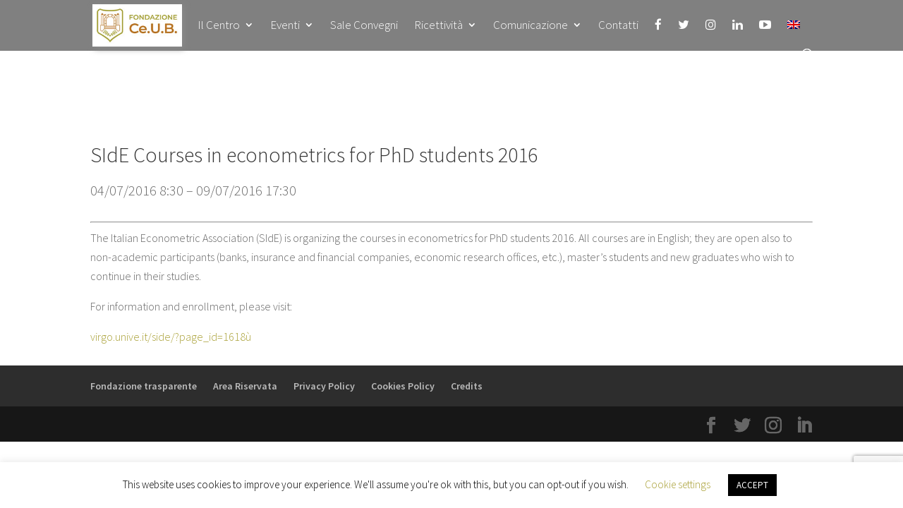

--- FILE ---
content_type: text/html; charset=UTF-8
request_url: https://www.ceub.it/events/event/side-courses-in-econometrics-for-phd-students-2016-2/
body_size: 9265
content:
<!DOCTYPE html><html lang="it-IT" prefix="og: http://ogp.me/ns#"><head><meta charset="UTF-8" /><meta http-equiv="X-UA-Compatible" content="IE=edge"><link rel="pingback" href="https://www.ceub.it/wp/xmlrpc.php" /> <script type="text/javascript">document.documentElement.className = 'js';</script> <script>var et_site_url='https://www.ceub.it/wp';var et_post_id='37202';function et_core_page_resource_fallback(a,b){"undefined"===typeof b&&(b=a.sheet.cssRules&&0===a.sheet.cssRules.length);b&&(a.onerror=null,a.onload=null,a.href?a.href=et_site_url+"/?et_core_page_resource="+a.id+et_post_id:a.src&&(a.src=et_site_url+"/?et_core_page_resource="+a.id+et_post_id))}</script><link media="all" href="https://www.ceub.it/app/cache/autoptimize/css/autoptimize_e220b507918872946b4ecedd5a358536.css" rel="stylesheet"><link media="only screen and (max-width: 768px)" href="https://www.ceub.it/app/cache/autoptimize/css/autoptimize_b9b12a894aa3196ae1cdf5f0d66840c5.css" rel="stylesheet"><title>SIdE Courses in econometrics for PhD students 2016 - Ceub</title><link rel="alternate" hreflang="it" href="https://www.ceub.it/events/event/side-courses-in-econometrics-for-phd-students-2016-2/" /><link rel="alternate" hreflang="en" href="https://www.ceub.it/events/event/side-courses-in-econometrics-for-phd-students-2016-2/?lang=en" />  <script data-cfasync="false" data-pagespeed-no-defer>var gtm4wp_datalayer_name = "dataLayer";
	var dataLayer = dataLayer || [];
	const gtm4wp_use_sku_instead = false;
	const gtm4wp_id_prefix = '';
	const gtm4wp_remarketing = false;
	const gtm4wp_eec = true;
	const gtm4wp_classicec = false;
	const gtm4wp_currency = 'EUR';
	const gtm4wp_product_per_impression = false;
	const gtm4wp_needs_shipping_address = false;
	const gtm4wp_business_vertical = 'retail';
	const gtm4wp_business_vertical_id = 'id';</script> <link rel="canonical" href="https://www.ceub.it/events/event/side-courses-in-econometrics-for-phd-students-2016-2/" /><meta property="og:locale" content="it_IT" /><meta property="og:type" content="article" /><meta property="og:title" content="SIdE Courses in econometrics for PhD students 2016 - Ceub" /><meta property="og:description" content="04/07/2016 8:30 &ndash; 09/07/2016 17:30 The Italian Econometric Association (SIdE) is organizing the courses in econometrics for PhD students 2016. All courses are in English; they are open also to non-academic participants (banks, insurance and financial companies, economic research offices, etc.), master&#8217;s students and new graduates who wish to continue in their studies. For information &hellip;" /><meta property="og:url" content="https://www.ceub.it/events/event/side-courses-in-econometrics-for-phd-students-2016-2/" /><meta property="og:site_name" content="Ceub" /><meta name="twitter:card" content="summary_large_image" /><meta name="twitter:description" content="04/07/2016 8:30 &ndash; 09/07/2016 17:30 The Italian Econometric Association (SIdE) is organizing the courses in econometrics for PhD students 2016. All courses are in English; they are open also to non-academic participants (banks, insurance and financial companies, economic research offices, etc.), master&#8217;s students and new graduates who wish to continue in their studies. For information [&hellip;]" /><meta name="twitter:title" content="SIdE Courses in econometrics for PhD students 2016 - Ceub" /><link rel='dns-prefetch' href='//www.google.com' /><link rel='dns-prefetch' href='//maxcdn.bootstrapcdn.com' /><link rel='dns-prefetch' href='//fonts.googleapis.com' /><link rel='dns-prefetch' href='//s.w.org' /><link href='https://sp-ao.shortpixel.ai' rel='preconnect' /><link rel="alternate" type="application/rss+xml" title="Ceub &raquo; Feed" href="https://www.ceub.it/feed/" /><link rel="alternate" type="application/rss+xml" title="Ceub &raquo; Feed dei commenti" href="https://www.ceub.it/comments/feed/" /> <script type="text/javascript">window._wpemojiSettings = {"baseUrl":"https:\/\/s.w.org\/images\/core\/emoji\/11\/72x72\/","ext":".png","svgUrl":"https:\/\/s.w.org\/images\/core\/emoji\/11\/svg\/","svgExt":".svg","source":{"concatemoji":"https:\/\/www.ceub.it\/wp\/wp-includes\/js\/wp-emoji-release.min.js?ver=4.9.26"}};
			!function(e,a,t){var n,r,o,i=a.createElement("canvas"),p=i.getContext&&i.getContext("2d");function s(e,t){var a=String.fromCharCode;p.clearRect(0,0,i.width,i.height),p.fillText(a.apply(this,e),0,0);e=i.toDataURL();return p.clearRect(0,0,i.width,i.height),p.fillText(a.apply(this,t),0,0),e===i.toDataURL()}function c(e){var t=a.createElement("script");t.src=e,t.defer=t.type="text/javascript",a.getElementsByTagName("head")[0].appendChild(t)}for(o=Array("flag","emoji"),t.supports={everything:!0,everythingExceptFlag:!0},r=0;r<o.length;r++)t.supports[o[r]]=function(e){if(!p||!p.fillText)return!1;switch(p.textBaseline="top",p.font="600 32px Arial",e){case"flag":return s([55356,56826,55356,56819],[55356,56826,8203,55356,56819])?!1:!s([55356,57332,56128,56423,56128,56418,56128,56421,56128,56430,56128,56423,56128,56447],[55356,57332,8203,56128,56423,8203,56128,56418,8203,56128,56421,8203,56128,56430,8203,56128,56423,8203,56128,56447]);case"emoji":return!s([55358,56760,9792,65039],[55358,56760,8203,9792,65039])}return!1}(o[r]),t.supports.everything=t.supports.everything&&t.supports[o[r]],"flag"!==o[r]&&(t.supports.everythingExceptFlag=t.supports.everythingExceptFlag&&t.supports[o[r]]);t.supports.everythingExceptFlag=t.supports.everythingExceptFlag&&!t.supports.flag,t.DOMReady=!1,t.readyCallback=function(){t.DOMReady=!0},t.supports.everything||(n=function(){t.readyCallback()},a.addEventListener?(a.addEventListener("DOMContentLoaded",n,!1),e.addEventListener("load",n,!1)):(e.attachEvent("onload",n),a.attachEvent("onreadystatechange",function(){"complete"===a.readyState&&t.readyCallback()})),(n=t.source||{}).concatemoji?c(n.concatemoji):n.wpemoji&&n.twemoji&&(c(n.twemoji),c(n.wpemoji)))}(window,document,window._wpemojiSettings);</script> <meta content="Divi Child Theme v.3.1.0" name="generator"/><link rel='stylesheet' id='fontAwesome-css'  href='https://maxcdn.bootstrapcdn.com/font-awesome/4.6.3/css/font-awesome.min.css?ver=4.9.26' type='text/css' media='all' /><link rel='stylesheet' id='divi-fonts-css'  href='https://fonts.googleapis.com/css?family=Open+Sans:300italic,400italic,600italic,700italic,800italic,400,300,600,700,800&#038;subset=latin,latin-ext' type='text/css' media='all' /><link rel='stylesheet' id='et-builder-googlefonts-cached-css'  href='https://fonts.googleapis.com/css?family=Source+Sans+Pro%3A200%2C200italic%2C300%2C300italic%2Cregular%2Citalic%2C600%2C600italic%2C700%2C700italic%2C900%2C900italic&#038;ver=4.9.26#038;subset=cyrillic,greek,vietnamese,latin,greek-ext,latin-ext,cyrillic-ext' type='text/css' media='all' /><link rel='stylesheet' id='dashicons-css'  href='https://www.ceub.it/wp/wp-includes/css/dashicons.min.css?ver=4.9.26' type='text/css' media='all' /> <script type='text/javascript' src='https://www.ceub.it/app/cache/autoptimize/js/autoptimize_single_dc5ba5044fccc0297be7b262ce669a7c.js?ver=1.12.4'></script> <script type='text/javascript'>var actions = {"is_lang_switched":"0","is_currency_switched":"0","force_reset":"0","cart_fragment":"wc_fragments_92599054cbf02a728c428a6296e320b5"};</script> <script type='text/javascript'>var wpml_cookies = {"_icl_current_language":{"value":"it","expires":1,"path":"\/"}};
var wpml_cookies = {"_icl_current_language":{"value":"it","expires":1,"path":"\/"}};</script> <script type='text/javascript'>var Cli_Data = {"nn_cookie_ids":[],"cookielist":[],"non_necessary_cookies":[],"ccpaEnabled":"","ccpaRegionBased":"","ccpaBarEnabled":"","strictlyEnabled":["necessary","obligatoire"],"ccpaType":"gdpr","js_blocking":"","custom_integration":"","triggerDomRefresh":"","secure_cookies":""};
var cli_cookiebar_settings = {"animate_speed_hide":"500","animate_speed_show":"500","background":"#FFF","border":"#b1a6a6c2","border_on":"","button_1_button_colour":"#000","button_1_button_hover":"#000000","button_1_link_colour":"#fff","button_1_as_button":"1","button_1_new_win":"","button_2_button_colour":"#333","button_2_button_hover":"#292929","button_2_link_colour":"#444","button_2_as_button":"","button_2_hidebar":"","button_3_button_colour":"#000","button_3_button_hover":"#000000","button_3_link_colour":"#fff","button_3_as_button":"1","button_3_new_win":"","button_4_button_colour":"#000","button_4_button_hover":"#000000","button_4_link_colour":"#a89f33","button_4_as_button":"","button_7_button_colour":"#61a229","button_7_button_hover":"#4e8221","button_7_link_colour":"#fff","button_7_as_button":"1","button_7_new_win":"","font_family":"inherit","header_fix":"","notify_animate_hide":"1","notify_animate_show":"","notify_div_id":"#cookie-law-info-bar","notify_position_horizontal":"right","notify_position_vertical":"bottom","scroll_close":"1","scroll_close_reload":"","accept_close_reload":"","reject_close_reload":"","showagain_tab":"1","showagain_background":"#fff","showagain_border":"#000","showagain_div_id":"#cookie-law-info-again","showagain_x_position":"100px","text":"#000","show_once_yn":"1","show_once":"10000","logging_on":"","as_popup":"","popup_overlay":"1","bar_heading_text":"","cookie_bar_as":"banner","popup_showagain_position":"bottom-right","widget_position":"left"};
var log_object = {"ajax_url":"https:\/\/www.ceub.it\/wp\/wp-admin\/admin-ajax.php"};</script> <link rel='https://api.w.org/' href='https://www.ceub.it/wp-json/' /><link rel="EditURI" type="application/rsd+xml" title="RSD" href="https://www.ceub.it/wp/xmlrpc.php?rsd" /><link rel="wlwmanifest" type="application/wlwmanifest+xml" href="https://www.ceub.it/wp/wp-includes/wlwmanifest.xml" /><meta name="generator" content="WordPress 4.9.26" /><meta name="generator" content="WooCommerce 3.2.6" /><link rel='shortlink' href='https://www.ceub.it/?p=37202' /><link rel="alternate" type="application/json+oembed" href="https://www.ceub.it/wp-json/oembed/1.0/embed?url=https%3A%2F%2Fwww.ceub.it%2Fevents%2Fevent%2Fside-courses-in-econometrics-for-phd-students-2016-2%2F" /><link rel="alternate" type="text/xml+oembed" href="https://www.ceub.it/wp-json/oembed/1.0/embed?url=https%3A%2F%2Fwww.ceub.it%2Fevents%2Fevent%2Fside-courses-in-econometrics-for-phd-students-2016-2%2F&#038;format=xml" /><meta name="generator" content="WPML ver:3.9.3 stt:1,27;" /> <script data-name="dbc_links_in_lightbox">jQuery(function($) {
		var $links = $('.entry-content a, .et_pb_post_content a').filter(db_is_image_link).not(db_is_gallery_image_link);
		$links.filter(db_has_child_img).addClass('et_pb_lightbox_image'); 
		$links.not(db_has_child_img).magnificPopup({type:'image'});
		
		function db_has_child_img() {
			return ($(this).children('img').length);
		}
		
		function db_is_image_link() {
			return (/.(?:jpg|jpeg|gif|png|webp|bmp)$/i.test($(this).attr('href')));
		}
		
		function db_is_gallery_image_link() {
			return ($(this).parent().hasClass("et_pb_gallery_image")); 
		}
	}
);</script> 
 <script data-cfasync="false" data-pagespeed-no-defer>var dataLayer_content = {"pagePostType":"event","pagePostType2":"single-event","pagePostAuthor":"Stefano"};
	dataLayer.push( dataLayer_content );</script> <script data-cfasync="false">(function(w,d,s,l,i){w[l]=w[l]||[];w[l].push({'gtm.start':
new Date().getTime(),event:'gtm.js'});var f=d.getElementsByTagName(s)[0],
j=d.createElement(s),dl=l!='dataLayer'?'&l='+l:'';j.async=true;j.src=
'//www.googletagmanager.com/gtm.'+'js?id='+i+dl;f.parentNode.insertBefore(j,f);
})(window,document,'script','dataLayer','GTM-KFN8MB4');</script> <meta name="viewport" content="width=device-width, initial-scale=1.0, maximum-scale=1.0, user-scalable=0" /> <noscript><style>.woocommerce-product-gallery{ opacity: 1 !important; }</style></noscript><link rel="icon" href="https://sp-ao.shortpixel.ai/client/to_webp,q_glossy,ret_img,w_32,h_32/https://www.ceub.it/app/uploads/2026/01/cropped-favicon-32x32.png" sizes="32x32" /><link rel="icon" href="https://sp-ao.shortpixel.ai/client/to_webp,q_glossy,ret_img,w_192,h_192/https://www.ceub.it/app/uploads/2026/01/cropped-favicon-192x192.png" sizes="192x192" /><link rel="apple-touch-icon-precomposed" href="https://www.ceub.it/app/uploads/2026/01/cropped-favicon-180x180.png" /><meta name="msapplication-TileImage" content="https://www.ceub.it/app/uploads/2026/01/cropped-favicon-270x270.png" /></head><body data-rsssl=1 class="event-template-default single single-event postid-37202 et_pb_button_helper_class et_fixed_nav et_show_nav et_cover_background et_pb_gutter osx et_pb_gutters3 et_primary_nav_dropdown_animation_fade et_secondary_nav_dropdown_animation_fade et_pb_footer_columns4 et_header_style_left et_right_sidebar et_divi_theme et-db et_minified_js et_minified_css"><div id="page-container"><header id="main-header" data-height-onload="66"><div class="container clearfix et_menu_container"><div class="logo_container"> <span class="logo_helper"></span> <a href="https://www.ceub.it/"> <img decoding="async" src="https://sp-ao.shortpixel.ai/client/to_webp,q_glossy,ret_img/https://www.ceub.it/app/uploads/2025/01/logo_ceub.jpg" alt="Ceub" id="logo" data-height-percentage="54" /> </a></div><div id="et-top-navigation" data-height="66" data-fixed-height="40"><nav id="top-menu-nav"><ul id="top-menu" class="nav"><li id="menu-item-466" class="menu-item menu-item-type-post_type menu-item-object-page menu-item-has-children menu-item-466"><a href="https://www.ceub.it/il-centro/">Il Centro</a><ul class="sub-menu"><li id="menu-item-465" class="menu-item menu-item-type-post_type menu-item-object-page menu-item-465"><a href="https://www.ceub.it/la-storia/">La storia</a></li><li id="menu-item-467" class="menu-item menu-item-type-post_type menu-item-object-page menu-item-467"><a href="https://www.ceub.it/chi-siamo/">Chi siamo</a></li><li id="menu-item-35264" class="menu-item menu-item-type-post_type menu-item-object-page menu-item-35264"><a href="https://www.ceub.it/segreteria-organizzativa/">Segreteria Organizzativa</a></li><li id="menu-item-464" class="menu-item menu-item-type-post_type menu-item-object-page menu-item-464"><a href="https://www.ceub.it/location/">Location</a></li><li id="menu-item-463" class="menu-item menu-item-type-post_type menu-item-object-page menu-item-463"><a href="https://www.ceub.it/bertinoro-e-dintorni/">Bertinoro e dintorni</a></li></ul></li><li id="menu-item-40378" class="cursore menu-item menu-item-type-custom menu-item-object-custom menu-item-has-children menu-item-40378"><a>Eventi</a><ul class="sub-menu"><li id="menu-item-62871" class="menu-item menu-item-type-post_type menu-item-object-page menu-item-62871"><a href="https://www.ceub.it/eventi-2026/">2026</a></li><li id="menu-item-59782" class="menu-item menu-item-type-post_type menu-item-object-page menu-item-59782"><a href="https://www.ceub.it/eventi-2025/">2025</a></li><li id="menu-item-57360" class="menu-item menu-item-type-post_type menu-item-object-page menu-item-57360"><a href="https://www.ceub.it/archivio-eventi/">Archivio</a></li></ul></li><li id="menu-item-474" class="menu-item menu-item-type-post_type menu-item-object-page menu-item-474"><a href="https://www.ceub.it/sale-convegni/">Sale Convegni</a></li><li id="menu-item-489" class="cursore menu-item menu-item-type-custom menu-item-object-custom menu-item-has-children menu-item-489"><a>Ricettività</a><ul class="sub-menu"><li id="menu-item-492" class="menu-item menu-item-type-post_type menu-item-object-page menu-item-492"><a href="https://www.ceub.it/servizi-alberghieri/">Servizi alberghieri</a></li><li id="menu-item-491" class="menu-item menu-item-type-post_type menu-item-object-page menu-item-491"><a href="https://www.ceub.it/ristorazione/">Ristorazione</a></li></ul></li><li id="menu-item-740" class="cursore menu-item menu-item-type-custom menu-item-object-custom menu-item-has-children menu-item-740"><a>Comunicazione</a><ul class="sub-menu"><li id="menu-item-34999" class="menu-item menu-item-type-post_type menu-item-object-page menu-item-34999"><a href="https://www.ceub.it/video/">Video</a></li><li id="menu-item-742" class="menu-item menu-item-type-post_type menu-item-object-page menu-item-742"><a href="https://www.ceub.it/pubblicazioni/">Pubblicazioni</a></li><li id="menu-item-35159" class="menu-item menu-item-type-post_type menu-item-object-page menu-item-35159"><a href="https://www.ceub.it/rassegna-stampa/">Rassegna Stampa</a></li><li id="menu-item-53808" class="menu-item menu-item-type-post_type menu-item-object-page menu-item-53808"><a href="https://www.ceub.it/lavora-con-noi/">Lavora con noi</a></li></ul></li><li id="menu-item-34981" class="menu-item menu-item-type-post_type menu-item-object-page menu-item-34981"><a href="https://www.ceub.it/contatti/">Contatti</a></li><li id="menu-item-35388" class="menu-item menu-item-type-custom menu-item-object-custom menu-item-35388"><a target="_blank" href="https://www.facebook.com/ceub.it/?hc_ref=ARTPQlZ80JB5hzdlKHMZ_3osY2BiBIYwxtk_OwB8zumnsFwtxKrvA8FASJ5FtoZ4sVY"><i class="fa fa-facebook" aria-hidden="true"></i></a></li><li id="menu-item-35389" class="menu-item menu-item-type-custom menu-item-object-custom menu-item-35389"><a target="_blank" href="https://twitter.com/CEUB_Bertinoro"><i class="fa fa-twitter" aria-hidden="true"></i></a></li><li id="menu-item-51678" class="menu-item menu-item-type-custom menu-item-object-custom menu-item-51678"><a target="_blank" href="https://www.instagram.com/ce.u.b/"><i class="fa fa-instagram" aria-hidden="true"></i></a></li><li id="menu-item-35390" class="menu-item menu-item-type-custom menu-item-object-custom menu-item-35390"><a target="_blank" href="https://it.linkedin.com/company/centro-residenziale-universitario-bertinoro"><i class="fa fa-linkedin" aria-hidden="true"></i></a></li><li id="menu-item-35391" class="menu-item menu-item-type-custom menu-item-object-custom menu-item-35391"><a target="_blank" href="https://www.youtube.com/channel/UCPHGwNlIfV7xM0RPOWWYGMw"><i class="fa fa-youtube-play" aria-hidden="true"></i></a></li><li id="menu-item-wpml-ls-30-en" class="menu-item wpml-ls-slot-30 wpml-ls-item wpml-ls-item-en wpml-ls-menu-item wpml-ls-first-item wpml-ls-last-item menu-item-type-wpml_ls_menu_item menu-item-object-wpml_ls_menu_item menu-item-wpml-ls-30-en"><a href="https://www.ceub.it/events/event/side-courses-in-econometrics-for-phd-students-2016-2/?lang=en"><noscript><img decoding="async" class="wpml-ls-flag" src="https://sp-ao.shortpixel.ai/client/to_webp,q_glossy,ret_img/https://www.ceub.it/app/plugins/wpml-multi-lingual-cms/res/flags/en.png" alt="en" title="English"></noscript><img decoding="async" class="lazyload wpml-ls-flag" src='data:image/svg+xml,%3Csvg%20xmlns=%22http://www.w3.org/2000/svg%22%20viewBox=%220%200%20210%20140%22%3E%3C/svg%3E' data-src="https://sp-ao.shortpixel.ai/client/to_webp,q_glossy,ret_img/https://www.ceub.it/app/plugins/wpml-multi-lingual-cms/res/flags/en.png" alt="en" title="English"></a></li></ul></nav> <a href="https://www.ceub.it" class="et-cart-info"> <span></span> </a><div id="et_top_search"> <span id="et_search_icon"></span></div><div id="et_mobile_nav_menu"><div class="mobile_nav closed"> <span class="select_page">Seleziona una pagina</span> <span class="mobile_menu_bar mobile_menu_bar_toggle"></span></div></div></div></div><div class="et_search_outer"><div class="container et_search_form_container"><form role="search" method="get" class="et-search-form" action="https://www.ceub.it/"> <input type="search" class="et-search-field" placeholder="Cerca &hellip;" value="" name="s" title="Cerca:" /></form> <span class="et_close_search_field"></span></div></div></header><div id="et-main-area"><div id="main-content"><div class="container"><div id="content-area" class="clearfix"><div id="left-area"><article id="post-37202" class="et_pb_post post-37202 event type-event status-publish hentry event-tag-111 event-tag-luglio"><div class="et_post_meta_wrapper"><h1 class="entry-title">SIdE Courses in econometrics for PhD students 2016</h1><p class="post-meta"> da <span class="author vcard"><a href="https://www.ceub.it/author/ceub/" title="Post di Stefano" rel="author">Stefano</a></span> | <span class="published">Feb 20, 2018</span> |</p></div><div class="entry-content"><div class="eventorganiser-event-meta"><ul class="eo-event-meta"><p><time itemprop="startDate" datetime="2016-07-04T08:30:00+02:00">04/07/2016 8:30</time> &ndash; <time itemprop="endDate" datetime="2016-07-09T17:30:00+02:00">09/07/2016 17:30</time></p></ul><div style="clear:both"></div><hr></div><div class="blocco_pag"><p>The Italian Econometric Association (SIdE) is organizing the courses in econometrics for PhD students 2016. All courses are in English; they are open also to non-academic participants (banks, insurance and financial companies, economic research offices, etc.), master&#8217;s students and new graduates who wish to continue in their studies.</p><p>For information and enrollment, please visit:</p><p><a title="" href="http://virgo.unive.it/side/?page_id=1618%C3%B9" target="_blank" rel="noopener">virgo.unive.it/side/?page_id=1618ù</a></p></div><div class="clean"></div></div><div class="et_post_meta_wrapper"></div></article></div></div></div></div><footer id="main-footer"><div id="et-footer-nav"><div class="container"><ul id="menu-footer-menu" class="bottom-nav"><li id="menu-item-35338" class="menu-item menu-item-type-post_type menu-item-object-page menu-item-35338"><a href="https://www.ceub.it/trasparenza-amministrativa/">Fondazione trasparente</a></li><li id="menu-item-37832" class="menu-item menu-item-type-post_type menu-item-object-page menu-item-37832"><a href="https://www.ceub.it/area-riservata/">Area Riservata</a></li><li id="menu-item-44116" class="menu-item menu-item-type-post_type menu-item-object-page menu-item-44116"><a href="https://www.ceub.it/privacy-policy/">Privacy Policy</a></li><li id="menu-item-48813" class="menu-item menu-item-type-post_type menu-item-object-page menu-item-48813"><a href="https://www.ceub.it/cookies-policy/">Cookies Policy</a></li><li id="menu-item-811" class="menu-item menu-item-type-custom menu-item-object-custom menu-item-811"><a target="_blank" href="https://www.axterisco.it">Credits</a></li></ul></div></div><div id="footer-bottom"><div class="container clearfix"><ul class="et-social-icons"><li class="et-social-icon et-social-facebook"> <a href="https://www.facebook.com/ceub.it/?hc_ref=ARTPQlZ80JB5hzdlKHMZ_3osY2BiBIYwxtk_OwB8zumnsFwtxKrvA8FASJ5FtoZ4sVY" class="icon" target="_blank"> <span>Facebook</span> </a></li><li class="et-social-icon et-social-twitter"> <a href="https://twitter.com/CEUB_Bertinoro" class="icon" target="_blank"> <span>Twitter</span> </a></li><li class="et-social-icon et-social-instagram"> <a href="https://www.instagram.com/ce.u.b" class="icon" target="_blank"> <span>Instagram</span> </a></li><li class="et-social-icon et-social-linkedin"> <a href="https://it.linkedin.com/company/centro-residenziale-universitario-bertinoro" class="icon" target="_blank"> <span>Linkedin</span> </a></li></ul></div></div></footer></div></div><div id="cookie-law-info-bar"><span>This website uses cookies to improve your experience. We'll assume you're ok with this, but you can opt-out if you wish. <a role='button' class="cli_settings_button" style="margin:5px 20px 5px 20px">Cookie settings</a><a role='button' id="cookie_action_close_header" class="medium cli-plugin-button cli-plugin-main-button cookie_action_close_header cli_action_button" style="display:inline-block;margin:5px">ACCEPT</a></span></div><div id="cookie-law-info-again" style="display:none"><span id="cookie_hdr_showagain">Privacy &amp; Cookies Policy</span></div><div class="cli-modal" data-nosnippet="true" id="cliSettingsPopup" tabindex="-1" role="dialog" aria-labelledby="cliSettingsPopup" aria-hidden="true"><div class="cli-modal-dialog" role="document"><div class="cli-modal-content cli-bar-popup"> <button type="button" class="cli-modal-close" id="cliModalClose"> <svg class="" viewBox="0 0 24 24"><path d="M19 6.41l-1.41-1.41-5.59 5.59-5.59-5.59-1.41 1.41 5.59 5.59-5.59 5.59 1.41 1.41 5.59-5.59 5.59 5.59 1.41-1.41-5.59-5.59z"></path><path d="M0 0h24v24h-24z" fill="none"></path></svg> <span class="wt-cli-sr-only">Chiudi</span> </button><div class="cli-modal-body"><div class="cli-container-fluid cli-tab-container"><div class="cli-row"><div class="cli-col-12 cli-align-items-stretch cli-px-0"><div class="cli-privacy-overview"><h4>Privacy Overview</h4><div class="cli-privacy-content"><div class="cli-privacy-content-text">This website uses cookies to improve your experience while you navigate through the website. Out of these cookies, the cookies that are categorized as necessary are stored on your browser as they are essential for the working of basic functionalities of the website. We also use third-party cookies that help us analyze and understand how you use this website. These cookies will be stored in your browser only with your consent. You also have the option to opt-out of these cookies. But opting out of some of these cookies may have an effect on your browsing experience.</div></div> <a class="cli-privacy-readmore" role="button"></a></div></div><div class="cli-col-12 cli-align-items-stretch cli-px-0 cli-tab-section-container"><div class="cli-tab-section"><div class="cli-tab-header"> <a role="button" tabindex="0" class="cli-nav-link cli-settings-mobile" data-target="necessary" data-toggle="cli-toggle-tab"> Necessary </a><div class="wt-cli-necessary-checkbox"> <input type="checkbox" class="cli-user-preference-checkbox"  id="wt-cli-checkbox-necessary" data-id="checkbox-necessary" checked="checked"  /> <label class="form-check-label" for="wt-cli-checkbox-necessary">Necessary</label></div> <span class="cli-necessary-caption">Sempre abilitato</span></div><div class="cli-tab-content"><div class="cli-tab-pane cli-fade" data-id="necessary"><div class="wt-cli-cookie-description"> Necessary cookies are absolutely essential for the website to function properly. This category only includes cookies that ensures basic functionalities and security features of the website. These cookies do not store any personal information.</div></div></div></div><div class="cli-tab-section"><div class="cli-tab-header"> <a role="button" tabindex="0" class="cli-nav-link cli-settings-mobile" data-target="non-necessary" data-toggle="cli-toggle-tab"> Non-necessary </a><div class="cli-switch"> <input type="checkbox" id="wt-cli-checkbox-non-necessary" class="cli-user-preference-checkbox"  data-id="checkbox-non-necessary" checked='checked' /> <label for="wt-cli-checkbox-non-necessary" class="cli-slider" data-cli-enable="Abilitato" data-cli-disable="Disabilitato"><span class="wt-cli-sr-only">Non-necessary</span></label></div></div><div class="cli-tab-content"><div class="cli-tab-pane cli-fade" data-id="non-necessary"><div class="wt-cli-cookie-description"> Any cookies that may not be particularly necessary for the website to function and is used specifically to collect user personal data via analytics, ads, other embedded contents are termed as non-necessary cookies. It is mandatory to procure user consent prior to running these cookies on your website.</div></div></div></div></div></div></div></div><div class="cli-modal-footer"><div class="wt-cli-element cli-container-fluid cli-tab-container"><div class="cli-row"><div class="cli-col-12 cli-align-items-stretch cli-px-0"><div class="cli-tab-footer wt-cli-privacy-overview-actions"> <a id="wt-cli-privacy-save-btn" role="button" tabindex="0" data-cli-action="accept" class="wt-cli-privacy-btn cli_setting_save_button wt-cli-privacy-accept-btn cli-btn">ACCETTA E SALVA</a></div></div></div></div></div></div></div></div><div class="cli-modal-backdrop cli-fade cli-settings-overlay"></div><div class="cli-modal-backdrop cli-fade cli-popupbar-overlay"></div> <noscript><iframe src="https://www.googletagmanager.com/ns.html?id=GTM-KFN8MB4" height="0" width="0" style="display:none;visibility:hidden" aria-hidden="true"></iframe></noscript>  <script type="text/javascript"></script> <noscript><style>.lazyload{display:none;}</style></noscript><script data-noptimize="1">window.lazySizesConfig=window.lazySizesConfig||{};window.lazySizesConfig.loadMode=1;</script><script async data-noptimize="1" src='https://www.ceub.it/app/plugins/autoptimize/classes/external/js/lazysizes.min.js?ao_version=3.1.6'></script> <script type='text/javascript'>var wpcf7 = {"apiSettings":{"root":"https:\/\/www.ceub.it\/wp-json\/contact-form-7\/v1","namespace":"contact-form-7\/v1"},"cached":"1"};</script> <script type='text/javascript'>var woocommerce_params = {"ajax_url":"\/wp\/wp-admin\/admin-ajax.php","wc_ajax_url":"https:\/\/www.ceub.it\/?wc-ajax=%%endpoint%%"};</script> <script type='text/javascript'>var wc_cart_fragments_params = {"ajax_url":"\/wp\/wp-admin\/admin-ajax.php","wc_ajax_url":"https:\/\/www.ceub.it\/?wc-ajax=%%endpoint%%","fragment_name":"wc_fragments_92599054cbf02a728c428a6296e320b5"};</script> <script type='text/javascript' src='https://www.google.com/recaptcha/api.js?render=6Ld746YfAAAAADGrcmCGIZqcybfUihp0y5PZLE9B&#038;ver=3.0'></script> <script type='text/javascript'>var DIVI = {"item_count":"%d Item","items_count":"%d Items"};
var et_shortcodes_strings = {"previous":"Precedente","next":"Avanti"};
var et_pb_custom = {"ajaxurl":"https:\/\/www.ceub.it\/wp\/wp-admin\/admin-ajax.php","images_uri":"https:\/\/www.ceub.it\/app\/themes\/Divi\/images","builder_images_uri":"https:\/\/www.ceub.it\/app\/themes\/Divi\/includes\/builder\/images","et_frontend_nonce":"b14144b1f0","subscription_failed":"Si prega di verificare i campi di seguito per assicurarsi di aver inserito le informazioni corrette.","et_ab_log_nonce":"911847d806","fill_message":"Compila i seguenti campi:","contact_error_message":"Per favore, correggi i seguenti errori:","invalid":"E-mail non valido","captcha":"Captcha","prev":"Indietro","previous":"Precedente","next":"Accanto","wrong_captcha":"Hai inserito un numero errato nei captcha.","is_builder_plugin_used":"","ignore_waypoints":"no","is_divi_theme_used":"1","widget_search_selector":".widget_search","is_ab_testing_active":"","page_id":"37202","unique_test_id":"","ab_bounce_rate":"5","is_cache_plugin_active":"no","is_shortcode_tracking":""};
var et_pb_box_shadow_elements = [];</script> <script type="text/javascript">( function( sitekey, actions ) {

	document.addEventListener( 'DOMContentLoaded', function( event ) {
		var wpcf7recaptcha = {

			execute: function( action ) {
				grecaptcha.execute(
					sitekey,
					{ action: action }
				).then( function( token ) {
					var event = new CustomEvent( 'wpcf7grecaptchaexecuted', {
						detail: {
							action: action,
							token: token,
						},
					} );

					document.dispatchEvent( event );
				} );
			},

			executeOnHomepage: function() {
				wpcf7recaptcha.execute( actions[ 'homepage' ] );
			},

			executeOnContactform: function() {
				wpcf7recaptcha.execute( actions[ 'contactform' ] );
			},

		};

		grecaptcha.ready(
			wpcf7recaptcha.executeOnHomepage
		);

		document.addEventListener( 'change',
			wpcf7recaptcha.executeOnContactform, false
		);

		document.addEventListener( 'wpcf7submit',
			wpcf7recaptcha.executeOnHomepage, false
		);

	} );

	document.addEventListener( 'wpcf7grecaptchaexecuted', function( event ) {
		var fields = document.querySelectorAll(
			"form.wpcf7-form input[name='g-recaptcha-response']"
		);

		for ( var i = 0; i < fields.length; i++ ) {
			var field = fields[ i ];
			field.setAttribute( 'value', event.detail.token );
		}
	} );

} )(
	'6Ld746YfAAAAADGrcmCGIZqcybfUihp0y5PZLE9B',
	{"homepage":"homepage","contactform":"contactform"}
);</script> <script defer src="https://www.ceub.it/app/cache/autoptimize/js/autoptimize_8d0e3c6b3728771866b23a9f989f7d2f.js"></script></body></html>

--- FILE ---
content_type: text/html; charset=utf-8
request_url: https://www.google.com/recaptcha/api2/anchor?ar=1&k=6Ld746YfAAAAADGrcmCGIZqcybfUihp0y5PZLE9B&co=aHR0cHM6Ly93d3cuY2V1Yi5pdDo0NDM.&hl=en&v=PoyoqOPhxBO7pBk68S4YbpHZ&size=invisible&anchor-ms=120000&execute-ms=30000&cb=mvetdop9dgdn
body_size: 48910
content:
<!DOCTYPE HTML><html dir="ltr" lang="en"><head><meta http-equiv="Content-Type" content="text/html; charset=UTF-8">
<meta http-equiv="X-UA-Compatible" content="IE=edge">
<title>reCAPTCHA</title>
<style type="text/css">
/* cyrillic-ext */
@font-face {
  font-family: 'Roboto';
  font-style: normal;
  font-weight: 400;
  font-stretch: 100%;
  src: url(//fonts.gstatic.com/s/roboto/v48/KFO7CnqEu92Fr1ME7kSn66aGLdTylUAMa3GUBHMdazTgWw.woff2) format('woff2');
  unicode-range: U+0460-052F, U+1C80-1C8A, U+20B4, U+2DE0-2DFF, U+A640-A69F, U+FE2E-FE2F;
}
/* cyrillic */
@font-face {
  font-family: 'Roboto';
  font-style: normal;
  font-weight: 400;
  font-stretch: 100%;
  src: url(//fonts.gstatic.com/s/roboto/v48/KFO7CnqEu92Fr1ME7kSn66aGLdTylUAMa3iUBHMdazTgWw.woff2) format('woff2');
  unicode-range: U+0301, U+0400-045F, U+0490-0491, U+04B0-04B1, U+2116;
}
/* greek-ext */
@font-face {
  font-family: 'Roboto';
  font-style: normal;
  font-weight: 400;
  font-stretch: 100%;
  src: url(//fonts.gstatic.com/s/roboto/v48/KFO7CnqEu92Fr1ME7kSn66aGLdTylUAMa3CUBHMdazTgWw.woff2) format('woff2');
  unicode-range: U+1F00-1FFF;
}
/* greek */
@font-face {
  font-family: 'Roboto';
  font-style: normal;
  font-weight: 400;
  font-stretch: 100%;
  src: url(//fonts.gstatic.com/s/roboto/v48/KFO7CnqEu92Fr1ME7kSn66aGLdTylUAMa3-UBHMdazTgWw.woff2) format('woff2');
  unicode-range: U+0370-0377, U+037A-037F, U+0384-038A, U+038C, U+038E-03A1, U+03A3-03FF;
}
/* math */
@font-face {
  font-family: 'Roboto';
  font-style: normal;
  font-weight: 400;
  font-stretch: 100%;
  src: url(//fonts.gstatic.com/s/roboto/v48/KFO7CnqEu92Fr1ME7kSn66aGLdTylUAMawCUBHMdazTgWw.woff2) format('woff2');
  unicode-range: U+0302-0303, U+0305, U+0307-0308, U+0310, U+0312, U+0315, U+031A, U+0326-0327, U+032C, U+032F-0330, U+0332-0333, U+0338, U+033A, U+0346, U+034D, U+0391-03A1, U+03A3-03A9, U+03B1-03C9, U+03D1, U+03D5-03D6, U+03F0-03F1, U+03F4-03F5, U+2016-2017, U+2034-2038, U+203C, U+2040, U+2043, U+2047, U+2050, U+2057, U+205F, U+2070-2071, U+2074-208E, U+2090-209C, U+20D0-20DC, U+20E1, U+20E5-20EF, U+2100-2112, U+2114-2115, U+2117-2121, U+2123-214F, U+2190, U+2192, U+2194-21AE, U+21B0-21E5, U+21F1-21F2, U+21F4-2211, U+2213-2214, U+2216-22FF, U+2308-230B, U+2310, U+2319, U+231C-2321, U+2336-237A, U+237C, U+2395, U+239B-23B7, U+23D0, U+23DC-23E1, U+2474-2475, U+25AF, U+25B3, U+25B7, U+25BD, U+25C1, U+25CA, U+25CC, U+25FB, U+266D-266F, U+27C0-27FF, U+2900-2AFF, U+2B0E-2B11, U+2B30-2B4C, U+2BFE, U+3030, U+FF5B, U+FF5D, U+1D400-1D7FF, U+1EE00-1EEFF;
}
/* symbols */
@font-face {
  font-family: 'Roboto';
  font-style: normal;
  font-weight: 400;
  font-stretch: 100%;
  src: url(//fonts.gstatic.com/s/roboto/v48/KFO7CnqEu92Fr1ME7kSn66aGLdTylUAMaxKUBHMdazTgWw.woff2) format('woff2');
  unicode-range: U+0001-000C, U+000E-001F, U+007F-009F, U+20DD-20E0, U+20E2-20E4, U+2150-218F, U+2190, U+2192, U+2194-2199, U+21AF, U+21E6-21F0, U+21F3, U+2218-2219, U+2299, U+22C4-22C6, U+2300-243F, U+2440-244A, U+2460-24FF, U+25A0-27BF, U+2800-28FF, U+2921-2922, U+2981, U+29BF, U+29EB, U+2B00-2BFF, U+4DC0-4DFF, U+FFF9-FFFB, U+10140-1018E, U+10190-1019C, U+101A0, U+101D0-101FD, U+102E0-102FB, U+10E60-10E7E, U+1D2C0-1D2D3, U+1D2E0-1D37F, U+1F000-1F0FF, U+1F100-1F1AD, U+1F1E6-1F1FF, U+1F30D-1F30F, U+1F315, U+1F31C, U+1F31E, U+1F320-1F32C, U+1F336, U+1F378, U+1F37D, U+1F382, U+1F393-1F39F, U+1F3A7-1F3A8, U+1F3AC-1F3AF, U+1F3C2, U+1F3C4-1F3C6, U+1F3CA-1F3CE, U+1F3D4-1F3E0, U+1F3ED, U+1F3F1-1F3F3, U+1F3F5-1F3F7, U+1F408, U+1F415, U+1F41F, U+1F426, U+1F43F, U+1F441-1F442, U+1F444, U+1F446-1F449, U+1F44C-1F44E, U+1F453, U+1F46A, U+1F47D, U+1F4A3, U+1F4B0, U+1F4B3, U+1F4B9, U+1F4BB, U+1F4BF, U+1F4C8-1F4CB, U+1F4D6, U+1F4DA, U+1F4DF, U+1F4E3-1F4E6, U+1F4EA-1F4ED, U+1F4F7, U+1F4F9-1F4FB, U+1F4FD-1F4FE, U+1F503, U+1F507-1F50B, U+1F50D, U+1F512-1F513, U+1F53E-1F54A, U+1F54F-1F5FA, U+1F610, U+1F650-1F67F, U+1F687, U+1F68D, U+1F691, U+1F694, U+1F698, U+1F6AD, U+1F6B2, U+1F6B9-1F6BA, U+1F6BC, U+1F6C6-1F6CF, U+1F6D3-1F6D7, U+1F6E0-1F6EA, U+1F6F0-1F6F3, U+1F6F7-1F6FC, U+1F700-1F7FF, U+1F800-1F80B, U+1F810-1F847, U+1F850-1F859, U+1F860-1F887, U+1F890-1F8AD, U+1F8B0-1F8BB, U+1F8C0-1F8C1, U+1F900-1F90B, U+1F93B, U+1F946, U+1F984, U+1F996, U+1F9E9, U+1FA00-1FA6F, U+1FA70-1FA7C, U+1FA80-1FA89, U+1FA8F-1FAC6, U+1FACE-1FADC, U+1FADF-1FAE9, U+1FAF0-1FAF8, U+1FB00-1FBFF;
}
/* vietnamese */
@font-face {
  font-family: 'Roboto';
  font-style: normal;
  font-weight: 400;
  font-stretch: 100%;
  src: url(//fonts.gstatic.com/s/roboto/v48/KFO7CnqEu92Fr1ME7kSn66aGLdTylUAMa3OUBHMdazTgWw.woff2) format('woff2');
  unicode-range: U+0102-0103, U+0110-0111, U+0128-0129, U+0168-0169, U+01A0-01A1, U+01AF-01B0, U+0300-0301, U+0303-0304, U+0308-0309, U+0323, U+0329, U+1EA0-1EF9, U+20AB;
}
/* latin-ext */
@font-face {
  font-family: 'Roboto';
  font-style: normal;
  font-weight: 400;
  font-stretch: 100%;
  src: url(//fonts.gstatic.com/s/roboto/v48/KFO7CnqEu92Fr1ME7kSn66aGLdTylUAMa3KUBHMdazTgWw.woff2) format('woff2');
  unicode-range: U+0100-02BA, U+02BD-02C5, U+02C7-02CC, U+02CE-02D7, U+02DD-02FF, U+0304, U+0308, U+0329, U+1D00-1DBF, U+1E00-1E9F, U+1EF2-1EFF, U+2020, U+20A0-20AB, U+20AD-20C0, U+2113, U+2C60-2C7F, U+A720-A7FF;
}
/* latin */
@font-face {
  font-family: 'Roboto';
  font-style: normal;
  font-weight: 400;
  font-stretch: 100%;
  src: url(//fonts.gstatic.com/s/roboto/v48/KFO7CnqEu92Fr1ME7kSn66aGLdTylUAMa3yUBHMdazQ.woff2) format('woff2');
  unicode-range: U+0000-00FF, U+0131, U+0152-0153, U+02BB-02BC, U+02C6, U+02DA, U+02DC, U+0304, U+0308, U+0329, U+2000-206F, U+20AC, U+2122, U+2191, U+2193, U+2212, U+2215, U+FEFF, U+FFFD;
}
/* cyrillic-ext */
@font-face {
  font-family: 'Roboto';
  font-style: normal;
  font-weight: 500;
  font-stretch: 100%;
  src: url(//fonts.gstatic.com/s/roboto/v48/KFO7CnqEu92Fr1ME7kSn66aGLdTylUAMa3GUBHMdazTgWw.woff2) format('woff2');
  unicode-range: U+0460-052F, U+1C80-1C8A, U+20B4, U+2DE0-2DFF, U+A640-A69F, U+FE2E-FE2F;
}
/* cyrillic */
@font-face {
  font-family: 'Roboto';
  font-style: normal;
  font-weight: 500;
  font-stretch: 100%;
  src: url(//fonts.gstatic.com/s/roboto/v48/KFO7CnqEu92Fr1ME7kSn66aGLdTylUAMa3iUBHMdazTgWw.woff2) format('woff2');
  unicode-range: U+0301, U+0400-045F, U+0490-0491, U+04B0-04B1, U+2116;
}
/* greek-ext */
@font-face {
  font-family: 'Roboto';
  font-style: normal;
  font-weight: 500;
  font-stretch: 100%;
  src: url(//fonts.gstatic.com/s/roboto/v48/KFO7CnqEu92Fr1ME7kSn66aGLdTylUAMa3CUBHMdazTgWw.woff2) format('woff2');
  unicode-range: U+1F00-1FFF;
}
/* greek */
@font-face {
  font-family: 'Roboto';
  font-style: normal;
  font-weight: 500;
  font-stretch: 100%;
  src: url(//fonts.gstatic.com/s/roboto/v48/KFO7CnqEu92Fr1ME7kSn66aGLdTylUAMa3-UBHMdazTgWw.woff2) format('woff2');
  unicode-range: U+0370-0377, U+037A-037F, U+0384-038A, U+038C, U+038E-03A1, U+03A3-03FF;
}
/* math */
@font-face {
  font-family: 'Roboto';
  font-style: normal;
  font-weight: 500;
  font-stretch: 100%;
  src: url(//fonts.gstatic.com/s/roboto/v48/KFO7CnqEu92Fr1ME7kSn66aGLdTylUAMawCUBHMdazTgWw.woff2) format('woff2');
  unicode-range: U+0302-0303, U+0305, U+0307-0308, U+0310, U+0312, U+0315, U+031A, U+0326-0327, U+032C, U+032F-0330, U+0332-0333, U+0338, U+033A, U+0346, U+034D, U+0391-03A1, U+03A3-03A9, U+03B1-03C9, U+03D1, U+03D5-03D6, U+03F0-03F1, U+03F4-03F5, U+2016-2017, U+2034-2038, U+203C, U+2040, U+2043, U+2047, U+2050, U+2057, U+205F, U+2070-2071, U+2074-208E, U+2090-209C, U+20D0-20DC, U+20E1, U+20E5-20EF, U+2100-2112, U+2114-2115, U+2117-2121, U+2123-214F, U+2190, U+2192, U+2194-21AE, U+21B0-21E5, U+21F1-21F2, U+21F4-2211, U+2213-2214, U+2216-22FF, U+2308-230B, U+2310, U+2319, U+231C-2321, U+2336-237A, U+237C, U+2395, U+239B-23B7, U+23D0, U+23DC-23E1, U+2474-2475, U+25AF, U+25B3, U+25B7, U+25BD, U+25C1, U+25CA, U+25CC, U+25FB, U+266D-266F, U+27C0-27FF, U+2900-2AFF, U+2B0E-2B11, U+2B30-2B4C, U+2BFE, U+3030, U+FF5B, U+FF5D, U+1D400-1D7FF, U+1EE00-1EEFF;
}
/* symbols */
@font-face {
  font-family: 'Roboto';
  font-style: normal;
  font-weight: 500;
  font-stretch: 100%;
  src: url(//fonts.gstatic.com/s/roboto/v48/KFO7CnqEu92Fr1ME7kSn66aGLdTylUAMaxKUBHMdazTgWw.woff2) format('woff2');
  unicode-range: U+0001-000C, U+000E-001F, U+007F-009F, U+20DD-20E0, U+20E2-20E4, U+2150-218F, U+2190, U+2192, U+2194-2199, U+21AF, U+21E6-21F0, U+21F3, U+2218-2219, U+2299, U+22C4-22C6, U+2300-243F, U+2440-244A, U+2460-24FF, U+25A0-27BF, U+2800-28FF, U+2921-2922, U+2981, U+29BF, U+29EB, U+2B00-2BFF, U+4DC0-4DFF, U+FFF9-FFFB, U+10140-1018E, U+10190-1019C, U+101A0, U+101D0-101FD, U+102E0-102FB, U+10E60-10E7E, U+1D2C0-1D2D3, U+1D2E0-1D37F, U+1F000-1F0FF, U+1F100-1F1AD, U+1F1E6-1F1FF, U+1F30D-1F30F, U+1F315, U+1F31C, U+1F31E, U+1F320-1F32C, U+1F336, U+1F378, U+1F37D, U+1F382, U+1F393-1F39F, U+1F3A7-1F3A8, U+1F3AC-1F3AF, U+1F3C2, U+1F3C4-1F3C6, U+1F3CA-1F3CE, U+1F3D4-1F3E0, U+1F3ED, U+1F3F1-1F3F3, U+1F3F5-1F3F7, U+1F408, U+1F415, U+1F41F, U+1F426, U+1F43F, U+1F441-1F442, U+1F444, U+1F446-1F449, U+1F44C-1F44E, U+1F453, U+1F46A, U+1F47D, U+1F4A3, U+1F4B0, U+1F4B3, U+1F4B9, U+1F4BB, U+1F4BF, U+1F4C8-1F4CB, U+1F4D6, U+1F4DA, U+1F4DF, U+1F4E3-1F4E6, U+1F4EA-1F4ED, U+1F4F7, U+1F4F9-1F4FB, U+1F4FD-1F4FE, U+1F503, U+1F507-1F50B, U+1F50D, U+1F512-1F513, U+1F53E-1F54A, U+1F54F-1F5FA, U+1F610, U+1F650-1F67F, U+1F687, U+1F68D, U+1F691, U+1F694, U+1F698, U+1F6AD, U+1F6B2, U+1F6B9-1F6BA, U+1F6BC, U+1F6C6-1F6CF, U+1F6D3-1F6D7, U+1F6E0-1F6EA, U+1F6F0-1F6F3, U+1F6F7-1F6FC, U+1F700-1F7FF, U+1F800-1F80B, U+1F810-1F847, U+1F850-1F859, U+1F860-1F887, U+1F890-1F8AD, U+1F8B0-1F8BB, U+1F8C0-1F8C1, U+1F900-1F90B, U+1F93B, U+1F946, U+1F984, U+1F996, U+1F9E9, U+1FA00-1FA6F, U+1FA70-1FA7C, U+1FA80-1FA89, U+1FA8F-1FAC6, U+1FACE-1FADC, U+1FADF-1FAE9, U+1FAF0-1FAF8, U+1FB00-1FBFF;
}
/* vietnamese */
@font-face {
  font-family: 'Roboto';
  font-style: normal;
  font-weight: 500;
  font-stretch: 100%;
  src: url(//fonts.gstatic.com/s/roboto/v48/KFO7CnqEu92Fr1ME7kSn66aGLdTylUAMa3OUBHMdazTgWw.woff2) format('woff2');
  unicode-range: U+0102-0103, U+0110-0111, U+0128-0129, U+0168-0169, U+01A0-01A1, U+01AF-01B0, U+0300-0301, U+0303-0304, U+0308-0309, U+0323, U+0329, U+1EA0-1EF9, U+20AB;
}
/* latin-ext */
@font-face {
  font-family: 'Roboto';
  font-style: normal;
  font-weight: 500;
  font-stretch: 100%;
  src: url(//fonts.gstatic.com/s/roboto/v48/KFO7CnqEu92Fr1ME7kSn66aGLdTylUAMa3KUBHMdazTgWw.woff2) format('woff2');
  unicode-range: U+0100-02BA, U+02BD-02C5, U+02C7-02CC, U+02CE-02D7, U+02DD-02FF, U+0304, U+0308, U+0329, U+1D00-1DBF, U+1E00-1E9F, U+1EF2-1EFF, U+2020, U+20A0-20AB, U+20AD-20C0, U+2113, U+2C60-2C7F, U+A720-A7FF;
}
/* latin */
@font-face {
  font-family: 'Roboto';
  font-style: normal;
  font-weight: 500;
  font-stretch: 100%;
  src: url(//fonts.gstatic.com/s/roboto/v48/KFO7CnqEu92Fr1ME7kSn66aGLdTylUAMa3yUBHMdazQ.woff2) format('woff2');
  unicode-range: U+0000-00FF, U+0131, U+0152-0153, U+02BB-02BC, U+02C6, U+02DA, U+02DC, U+0304, U+0308, U+0329, U+2000-206F, U+20AC, U+2122, U+2191, U+2193, U+2212, U+2215, U+FEFF, U+FFFD;
}
/* cyrillic-ext */
@font-face {
  font-family: 'Roboto';
  font-style: normal;
  font-weight: 900;
  font-stretch: 100%;
  src: url(//fonts.gstatic.com/s/roboto/v48/KFO7CnqEu92Fr1ME7kSn66aGLdTylUAMa3GUBHMdazTgWw.woff2) format('woff2');
  unicode-range: U+0460-052F, U+1C80-1C8A, U+20B4, U+2DE0-2DFF, U+A640-A69F, U+FE2E-FE2F;
}
/* cyrillic */
@font-face {
  font-family: 'Roboto';
  font-style: normal;
  font-weight: 900;
  font-stretch: 100%;
  src: url(//fonts.gstatic.com/s/roboto/v48/KFO7CnqEu92Fr1ME7kSn66aGLdTylUAMa3iUBHMdazTgWw.woff2) format('woff2');
  unicode-range: U+0301, U+0400-045F, U+0490-0491, U+04B0-04B1, U+2116;
}
/* greek-ext */
@font-face {
  font-family: 'Roboto';
  font-style: normal;
  font-weight: 900;
  font-stretch: 100%;
  src: url(//fonts.gstatic.com/s/roboto/v48/KFO7CnqEu92Fr1ME7kSn66aGLdTylUAMa3CUBHMdazTgWw.woff2) format('woff2');
  unicode-range: U+1F00-1FFF;
}
/* greek */
@font-face {
  font-family: 'Roboto';
  font-style: normal;
  font-weight: 900;
  font-stretch: 100%;
  src: url(//fonts.gstatic.com/s/roboto/v48/KFO7CnqEu92Fr1ME7kSn66aGLdTylUAMa3-UBHMdazTgWw.woff2) format('woff2');
  unicode-range: U+0370-0377, U+037A-037F, U+0384-038A, U+038C, U+038E-03A1, U+03A3-03FF;
}
/* math */
@font-face {
  font-family: 'Roboto';
  font-style: normal;
  font-weight: 900;
  font-stretch: 100%;
  src: url(//fonts.gstatic.com/s/roboto/v48/KFO7CnqEu92Fr1ME7kSn66aGLdTylUAMawCUBHMdazTgWw.woff2) format('woff2');
  unicode-range: U+0302-0303, U+0305, U+0307-0308, U+0310, U+0312, U+0315, U+031A, U+0326-0327, U+032C, U+032F-0330, U+0332-0333, U+0338, U+033A, U+0346, U+034D, U+0391-03A1, U+03A3-03A9, U+03B1-03C9, U+03D1, U+03D5-03D6, U+03F0-03F1, U+03F4-03F5, U+2016-2017, U+2034-2038, U+203C, U+2040, U+2043, U+2047, U+2050, U+2057, U+205F, U+2070-2071, U+2074-208E, U+2090-209C, U+20D0-20DC, U+20E1, U+20E5-20EF, U+2100-2112, U+2114-2115, U+2117-2121, U+2123-214F, U+2190, U+2192, U+2194-21AE, U+21B0-21E5, U+21F1-21F2, U+21F4-2211, U+2213-2214, U+2216-22FF, U+2308-230B, U+2310, U+2319, U+231C-2321, U+2336-237A, U+237C, U+2395, U+239B-23B7, U+23D0, U+23DC-23E1, U+2474-2475, U+25AF, U+25B3, U+25B7, U+25BD, U+25C1, U+25CA, U+25CC, U+25FB, U+266D-266F, U+27C0-27FF, U+2900-2AFF, U+2B0E-2B11, U+2B30-2B4C, U+2BFE, U+3030, U+FF5B, U+FF5D, U+1D400-1D7FF, U+1EE00-1EEFF;
}
/* symbols */
@font-face {
  font-family: 'Roboto';
  font-style: normal;
  font-weight: 900;
  font-stretch: 100%;
  src: url(//fonts.gstatic.com/s/roboto/v48/KFO7CnqEu92Fr1ME7kSn66aGLdTylUAMaxKUBHMdazTgWw.woff2) format('woff2');
  unicode-range: U+0001-000C, U+000E-001F, U+007F-009F, U+20DD-20E0, U+20E2-20E4, U+2150-218F, U+2190, U+2192, U+2194-2199, U+21AF, U+21E6-21F0, U+21F3, U+2218-2219, U+2299, U+22C4-22C6, U+2300-243F, U+2440-244A, U+2460-24FF, U+25A0-27BF, U+2800-28FF, U+2921-2922, U+2981, U+29BF, U+29EB, U+2B00-2BFF, U+4DC0-4DFF, U+FFF9-FFFB, U+10140-1018E, U+10190-1019C, U+101A0, U+101D0-101FD, U+102E0-102FB, U+10E60-10E7E, U+1D2C0-1D2D3, U+1D2E0-1D37F, U+1F000-1F0FF, U+1F100-1F1AD, U+1F1E6-1F1FF, U+1F30D-1F30F, U+1F315, U+1F31C, U+1F31E, U+1F320-1F32C, U+1F336, U+1F378, U+1F37D, U+1F382, U+1F393-1F39F, U+1F3A7-1F3A8, U+1F3AC-1F3AF, U+1F3C2, U+1F3C4-1F3C6, U+1F3CA-1F3CE, U+1F3D4-1F3E0, U+1F3ED, U+1F3F1-1F3F3, U+1F3F5-1F3F7, U+1F408, U+1F415, U+1F41F, U+1F426, U+1F43F, U+1F441-1F442, U+1F444, U+1F446-1F449, U+1F44C-1F44E, U+1F453, U+1F46A, U+1F47D, U+1F4A3, U+1F4B0, U+1F4B3, U+1F4B9, U+1F4BB, U+1F4BF, U+1F4C8-1F4CB, U+1F4D6, U+1F4DA, U+1F4DF, U+1F4E3-1F4E6, U+1F4EA-1F4ED, U+1F4F7, U+1F4F9-1F4FB, U+1F4FD-1F4FE, U+1F503, U+1F507-1F50B, U+1F50D, U+1F512-1F513, U+1F53E-1F54A, U+1F54F-1F5FA, U+1F610, U+1F650-1F67F, U+1F687, U+1F68D, U+1F691, U+1F694, U+1F698, U+1F6AD, U+1F6B2, U+1F6B9-1F6BA, U+1F6BC, U+1F6C6-1F6CF, U+1F6D3-1F6D7, U+1F6E0-1F6EA, U+1F6F0-1F6F3, U+1F6F7-1F6FC, U+1F700-1F7FF, U+1F800-1F80B, U+1F810-1F847, U+1F850-1F859, U+1F860-1F887, U+1F890-1F8AD, U+1F8B0-1F8BB, U+1F8C0-1F8C1, U+1F900-1F90B, U+1F93B, U+1F946, U+1F984, U+1F996, U+1F9E9, U+1FA00-1FA6F, U+1FA70-1FA7C, U+1FA80-1FA89, U+1FA8F-1FAC6, U+1FACE-1FADC, U+1FADF-1FAE9, U+1FAF0-1FAF8, U+1FB00-1FBFF;
}
/* vietnamese */
@font-face {
  font-family: 'Roboto';
  font-style: normal;
  font-weight: 900;
  font-stretch: 100%;
  src: url(//fonts.gstatic.com/s/roboto/v48/KFO7CnqEu92Fr1ME7kSn66aGLdTylUAMa3OUBHMdazTgWw.woff2) format('woff2');
  unicode-range: U+0102-0103, U+0110-0111, U+0128-0129, U+0168-0169, U+01A0-01A1, U+01AF-01B0, U+0300-0301, U+0303-0304, U+0308-0309, U+0323, U+0329, U+1EA0-1EF9, U+20AB;
}
/* latin-ext */
@font-face {
  font-family: 'Roboto';
  font-style: normal;
  font-weight: 900;
  font-stretch: 100%;
  src: url(//fonts.gstatic.com/s/roboto/v48/KFO7CnqEu92Fr1ME7kSn66aGLdTylUAMa3KUBHMdazTgWw.woff2) format('woff2');
  unicode-range: U+0100-02BA, U+02BD-02C5, U+02C7-02CC, U+02CE-02D7, U+02DD-02FF, U+0304, U+0308, U+0329, U+1D00-1DBF, U+1E00-1E9F, U+1EF2-1EFF, U+2020, U+20A0-20AB, U+20AD-20C0, U+2113, U+2C60-2C7F, U+A720-A7FF;
}
/* latin */
@font-face {
  font-family: 'Roboto';
  font-style: normal;
  font-weight: 900;
  font-stretch: 100%;
  src: url(//fonts.gstatic.com/s/roboto/v48/KFO7CnqEu92Fr1ME7kSn66aGLdTylUAMa3yUBHMdazQ.woff2) format('woff2');
  unicode-range: U+0000-00FF, U+0131, U+0152-0153, U+02BB-02BC, U+02C6, U+02DA, U+02DC, U+0304, U+0308, U+0329, U+2000-206F, U+20AC, U+2122, U+2191, U+2193, U+2212, U+2215, U+FEFF, U+FFFD;
}

</style>
<link rel="stylesheet" type="text/css" href="https://www.gstatic.com/recaptcha/releases/PoyoqOPhxBO7pBk68S4YbpHZ/styles__ltr.css">
<script nonce="RlXbvwVKnJ_QpuOAgBvNFA" type="text/javascript">window['__recaptcha_api'] = 'https://www.google.com/recaptcha/api2/';</script>
<script type="text/javascript" src="https://www.gstatic.com/recaptcha/releases/PoyoqOPhxBO7pBk68S4YbpHZ/recaptcha__en.js" nonce="RlXbvwVKnJ_QpuOAgBvNFA">
      
    </script></head>
<body><div id="rc-anchor-alert" class="rc-anchor-alert"></div>
<input type="hidden" id="recaptcha-token" value="[base64]">
<script type="text/javascript" nonce="RlXbvwVKnJ_QpuOAgBvNFA">
      recaptcha.anchor.Main.init("[\x22ainput\x22,[\x22bgdata\x22,\x22\x22,\[base64]/[base64]/[base64]/bmV3IHJbeF0oY1swXSk6RT09Mj9uZXcgclt4XShjWzBdLGNbMV0pOkU9PTM/bmV3IHJbeF0oY1swXSxjWzFdLGNbMl0pOkU9PTQ/[base64]/[base64]/[base64]/[base64]/[base64]/[base64]/[base64]/[base64]\x22,\[base64]\x22,\x22aAHCtVRxw47Ct3oewoUKw4bCoSnDn8KhRzU9wrs1wp4qS8Oxw7hFw5jDgsK8EB8TYVoMSwIeAz3DjsOLKXJ4w5fDhcO2w7LDk8Oiw6Vfw7zCj8ONw5bDgMO9K2Bpw7djBsOVw5/[base64]/Ci8Osw47DrMOAF8K/H8O5w6PCizfCrMKXw7VManNuwp7DjsOqWMOJNsKkHsKvwrgyOF4UcABcQ3jDrBHDiHfCp8Kbwr/CrFPDgsOYYcKbZ8O9PgwbwrosHk8Lwq04wq3Cg8OYwohtR2/Dk8O5wpvCr2/Dt8Olwq9PeMOwwo5+GcOMWgXCuQV/wr1lRk/DqD7CmSTCmsOtP8KOG27DrMOGwojDjkZ9w7zCjcOWwqLCgsOnV8KJHUldK8K1w7hoDzbCpVXCm3bDrcOpME0mwplqegFpecK2wpXCvsO+QVDCnx0HWCwkAH/DlXUILDbDiGzDqBp1DF/Cu8OQwrLDqsKIwpLCsXUYw5HCn8KEwpcXDcOqV8K9w4oFw4R3w4vDtsOFwpZIH1NkQcKLWgUSw755wqx5filsew7CunjCpcKXwrJZKC8fwqjCusOYw4oiw6rCh8OMwqsKWsOGfEDDlgQmanLDiHjDlsO/wq0twrhMKRR7wofCniJlR1lRYsORw4jDtirDkMOAIsOBFRZJU2DCiGTChMOyw7DCignClcK/HsK+w6cmw5jDpMOIw7x9FcOnFcOTw7rCrCVjDQfDjCvCim/[base64]/wrhFV8OkwqrCgwwrwrVBCT5KwrHCimLDq8KXRMOjw5HDozokWhnDmTZvRlbDrGZTwqUJRcO6woBWRMKfwpI4wp8eO8KRKcKTw5fDgMKQwpopKF3Dn1/DhUALd1oXw6QWwqbCg8KVw4oDe8OLw4rCox3CjxvDo3PCpsKdwp1Kw4fDgsOuQcO4N8KxwrYPw7kWHi7DhMKiwpLCicKNOkrDhMKfwp3Dtiklw4Qzw44Iwo97NHBkw6vDo8OXUApYw61tcBwHLMKmacO2wrkIK0/Cp8OKQlbCl0odBcOcDGTCjcOTGsKVCTR3TxbDhMKPd0x2w5zChCbCv8OLBSHDh8KrAEBaw5d/wrxJw6kUw6VCaMOXAlLDvMKIPMOnBUhWwq3DjS/CmcKyw6dvw6QzSsOvw4ZFw5Zrwo7CpMOFwq4yNVNQw7vDiMKhIcOPIjrCqgd8worCncKGw4U1Nytqw7XDqMOqQw5qwqPCoMO5a8Oxw5LDpklMTW3ChcO/WsKew6nDngXCpMO1wozCp8OdYWF5dsK0wr0DwqzCo8KGwrnCjQ3DlsKOwp4TZMKEwrJcFcKvwqVCGcKZNcKdw7RUHsKKFMOwwqTDqH0aw4diw5h0wrcmQMKiw6J/w5Ysw51ZwpXCmMOjwph1C1rDhMKJwpkhcsKKwp4zwqgNw5XCqnjCo1hpwqrDo8Kxw6okw5tDKsK4YcKFw6/DsS7CvkTChlfDj8OvRcOuasKeHMOyMcOZwoxsw5fCo8KPw7fCo8OGw4TDkcOSVjwSw6V9QsKqADHDk8OoYlnDmDwOS8K1O8KqdcOjw61bw4EvwoBawqdgHmtdaDnCkSAbwoHDr8O5ZWrDpl/[base64]/CujRIA8K/FMOMw4U9w4RKwqcWw4DDvAAlwqlxbRhdDMK3V8OQwqXDul49WcOBC1hYOH1YEB0iw5DCj8KZw4x9w6djSzU8Z8Klw4F6w5k6wq7CgQFhw5bCoUsLwoDCsRILKSQaVChYTDRsw78basKdasKHMDrDo3XCnsKMw5w2Qh/Di2xdwp3CnMKLwobDlcKEw7fDp8Ozw54kw4vCix3CscKMcsOlwq9jw7Jfw41tLMOyY3TDkRdfw6nCqcOLa1PCiQlqwoYjIMKlw6XDuEXCh8KSTi/DgMKCcVXDrMOFPgPCry3Dh0sCVcKgw4kMw4vDiBfCg8K7wobDusKuVsOvwp5AwrrDhMOvwrNZw77ChcKNZ8Oqw5k4YcOORiJrw7vCtcKDwq8BA1PDnGzCkX0gKylqw5/Cu8OJwqXCisKefsKjw7jDsGEWOMKGwrdMwr/CrMKfDirCjcK4w5vCvi0pw4nCimdjwqkDC8KfwqI9DsOJZsKEDMO5BsOyw63DoDXCkMK0cEAeGF7DmMO/YMKkOEARdTUdw4p/wohhWMOSw6kERS1LIcOiScO+w6PDhADCtMOrwpfCninDmxvDiMK/A8KpwoJjHsKufsKyTzrCksOMwpLDi3tcw6fDpMKXQxrDk8OhwonCgyvDkcKkIU0Nw5UDCMOUwpccw7fDhD7DvB81VcOBwrgPE8KtUUjCjRZvw5TCosK5BcKgwq7ClnLDscOyFhbCjjrCtcObS8OfUMOBwpDDpMK7A8OiwrPCocKNw6bCgAfDjcK6CFN/Q0nCq2pCwqQmwpcMw47CsFd7A8KFJMOZI8O9wrcqacKvwpjCmcKnGzTDiMKdw4pFD8K0eGhDwq5AI8OyV1I/b1kNw4MLWTVmd8OORcOBVsOxw4nDn8O/[base64]/JmrDlsOBw4ohYVjDsMOJIzLCrsKRdwHDo8K7wqZxwpPDpHrDiyV1wqw+McOQwq9Gw65OcMO+OWYQa18We8O0Y1AXV8O+w6MADyTDnBjDpDgnfG8Fw4HCtcO7EcKDw5o9BsKxwoV1fTTChhXCpTFuw6sww6/Cq0LCnMKVw7nCgSHCqGHCmQ4zKMODc8KUwokJC1nDrcK1LsKow5nCkVUAw7DDjMKRVS1jw54DVMKxw7d/w7vDlgfCoFvDr3HDjQQYw4VRfUrCjFDDjsOpw6Z0Rm/DiMKmU0Uaw6TDo8OTw67DkRZXdcKpwqtQw5hDPMOILMOeScKtwoQINcObIsO2TcOnw5/Cs8KgRBkmbzpVCiR5wp9Iw6vDh8OqQ8OnUS3DrMOHZloUCMOdCsO+w7TChMKxMRZdw7HCkALDlXTCqcOhwobDrzZOw6g/BRfCm33CmMOcw7lgIjF7LDfCmQTCgQnCtcOYc8KDwpDDlA8lwpDCksOYa8K5PcOPwqBMPMOeGVMlMcKGwpxDCSpmC8Odw5JYDjlOw73DvGoLw4TDs8KXK8OVSU7Din06XG/[base64]/[base64]/LkPDmDDCnCYSw5sSwqI6GMOTwqpSVcOnw7UaXMO1w44OJF0UGSNgwpDCtA0Qa17CoGVOJsKrV2sGf1xefw0mM8Kyw6vDusKCw4kuwqYCM8K5JMKJwrpfwr/Cm8O/MR4mCSTDgcO1w51VbsOEw6/Ch1JKw5vDuhHDlsOzCcKLw7t7AVFqGSRcw4h/[base64]/Di8Ksb8KXw75Rwo3DtcKkTxbCiGBmdwNMDMO/w73ClXrClcOWw6QXSk0qwq9VBsKdTMOywo9HYhQKYcKvwrQhWFsiPxXDnw7DkcOvF8O2w4UYw4ZuZMOhw6cKdMO4wrwiRxHDqcKQAcOGw7nDhcKfwqrDl2/CqcOBw4FEXMOXfMOuP1zCvwrCtsKmG3bDq8K/P8KqP0fDscOWPjsQw7XDjcKNCsOmIQbCmifDjcKowrbDnFwfW1Ykwrssw7oww4zCkXPDj8K9w6DDlzoMIRNMwrMmLFQhchrDg8O3JsOtYXhcHj7DqcKAPwTCocKRah3Dv8O0ecOpwpYiwr4ZcgrCo8KOwp3DoMOPw6HDh8Oiw4fCssOlwqzCsMOjY8OOSy7DgH/ClcOTT8O9wrIedTZOCzLDnwEnbjrCphsbw4YZSH1TCcKjwpHDp8O/wr7DulXDq37DnHR/[base64]/DnAMQwp7CjRfDrA3CpcKsw705NMKUw4RSdTFdw4XCtytoCjYhd8K/AsObZBrDlVHDp3t4AAcrwqvCqnANcMKWH8ONN0/[base64]/CusOgQ1bCiVlcw7nDjsOKwroZwpXCrsOCwoHDkx7Domdjw7TCoMO1wpoDWnwhw5Ezw455wrnDpStfcQXDizfDuyt8CAorNsOaGX1LwqNXaj9RaA3Dv3UtwrXDkMK/w5l3EQbDtBQ8woUYwoPCqnxVAsK8azkiwqx+LcKow6I8w4HDl3gYwqrDmMOkBR/DsR3DkWN2w5I+D8KZw7QKwqLCusKtwpDCpz1iQMKeS8O4NwDCtDbDkcK1wohORcOdw4k/QMOzw4B6wqlYJsKJWk7DuXDCncKTFAURw6cQGB/[base64]/[base64]/CvcKYw7YzcsORW153XDTClMOdwppxE0HDo8K1wqxCOzhKwrNtH0TDhh/DtVoew5vDgFzCvcKQRsK3w5M2w400cxY+aCtXw6jDuhNow6nCli/CjSdHbynCkcOCT0bCmMOHHsO4woRCwonDgllJwpBBw7dAw5TDtcKEZUXDlMKRwqrDvWjDh8OTw73Ck8KwTsKkwqTDmRhoacKXw5ZMRW5QwqnCmAjDnwRaVwTDlErDoWIPbcODER0Uwqs5w40Pwq/[base64]/DtCfDlsO5wqsdw6PDmsKvO8KxbcObCz/CkQQJw4XCi8O3wqvDq8O3NMO3Cz0/w7lkPWbDp8O0w6Bqw4jCm27DsGbDksOkZMO9w7c5w75uUHXCrmLDpQdGThvDo13Dq8OBPCTCj3BEw6DCpcKSw4LCqGNFw7BvFxLCsTdGwo3DqMOFHsOmeCQ4BWHCkHjCqcK2wofDg8Kxw43Dg8O7wo9mw43CnsOkejwPwohpwpnCtnLDlMOEw6l/YMONw44tB8KWw4RPw6MPOAfDkMKwK8OCbMOwwqLDn8O/wr1WXHEzw6zDpTsdTWfCnsOmOwtPw47DgMK/[base64]/DlR8Ow6RIH8OyMQ/CkQZww64BwpptQkTCuiwmw7M0TMOgwqM/OMOnwq00w7kOTMKBYnAFPsKmFMK8YUULw607QXPDgsKVKcKuw6vCiCDDg3/Di8Ouw4fDgXpENsOnw4HCiMOwbsOWwodnwoTCssOxZ8KKAsOzw73DjsO/[base64]/[base64]/CuyrCgnpfbhk4w43CixA2wqjCpMOLwq/[base64]/Cn8OywoLCgsOgw5jCrRHDiMOvw4YcwrzDmsKIw6FNDzzCm8K7YsKBJcK4T8KkTMKvdsKBaRpfYjjDlEfChsOpRk/Cj8Kcw5zCpcODw4HCoEzCkCMBw4LCnxkPYzLCqGwawrDCvHLDuUNYYhnClQ9/[base64]/DssKNYE3Cmk0bwq3Dn3UbLGglGk58wpg5cS1Nw5LCnQ9GSEDDnWzCgMOVwohPw7bDpcOHF8OWwps5wr/[base64]/CtMOOw6o1FcKAcRvCu8KFwrrDvV1QPsKcLAXCqFbCjcOoAE8kw50QF8Oaw4rCnVtbUntRwrnDjS7DicKIwojCoD3Cn8KaDw/Dp1IOw5liw7XCrWLDoMO3wqjCpsK8NUQrJ8K7dXM6w6TDjcOPXSURw44fwpzCo8KhVQUzXsOsw6YKLMObY3pww4/ClsKZw5o3EsOTPMOPw78Ew5U/[base64]/YSMOwrbCuUhsw4vDvsK6w5nDjBhpOWzCmMO4AcKAwolOXX0xTsK/MsOKACk9TXXDvcKkWl95woRjwrElOMK0w7jDrsOHPcOww4UQYsOAwrvDp0rCqBV9EQtRJcOUw5UQwo1VXQ4yw6XDjhTCtcOkdMOSQjbCkMKnw4otw4gKWsO4LmjClnHCssOdwpR6GMO6Y3lVwoLCi8Oaw5Uew6vCssKYDcOOLxZTwq9uGWh7wro3wrnDlCPDsy/DmcK6wpnDoMKGVA/DjMKQdEJNwqLCiggPwq4deTAEw6LDnsOMw7bDtcKWcsKSwp7CiMO7UsOLcsO2A8O/wrslV8OHHcKLKcOSLmfCr1jClnTCosO4OBnDosKZRlLDk8OVTMKOb8K0JsO8wpHDqCzCu8OJwrcFT8KmaMO5RF0mesK7w6/CnMKEwqMRwqHDmmTCg8KYIHTDr8K2dgA/woTDo8ObwqIgwofDgSjDhsO4wrhdwqLCs8K9OsKCw5EmS3ELF3XDocKrGcKuwpXClHHDmcKawpHDoMKbwr7DkHABLz7CjSjCgXMFDC9PwrU1WcKdEHRPw53CukrDh1TCgcOnFcKxwqMbXMORwpDCnTzDpCgLw63CpMK/W1IIwpDCp1psd8KsD3bDhMOaZ8OCwpwLwqdRwpkHw6zDgxDCocOmw4EIw5DCs8Kyw6kQUW/CnwDCjcOew4NXw5XDoWXDn8O5wovCpAR5XsKNwoZbw5EOw6xIMkDDnVdddn/ClsOawrzCgEUfwqMOw7ILwq/CmsObc8K/[base64]/wqkNw6R8UhbCl8KxTxnDtwbCpkTCisKzc8ORwrASw7/DgBJVNxYrw4hmwqghd8KiI2LDhSFIJ0bDicKxwrhAX8KFacKiwr04T8O6w5FJFHo/[base64]/DrhlCwrtpwp7CuAt3wrAfw7vDrsOEJz7DggZpZcO1wrZLw68Mw73CglHDk8K5w5sERWJpwqlww7VawoRxCCUuworDjcK3H8OMwr3CrnwKwrlqdRxRw6XCscK0w5NKw5rDuxEaw43DkzF1TsOIEMOXw7/ClnRRwqzDrD01K3fCnxIow7Ygw7HDiTFhwrk9LT/Cp8KiwprCoUXDj8OCwpZYQ8KiXsKGZw8Aw5bDqSvCs8KuUDwUbzA7fBTCgh0VYlEgwqIqVBJMXsKKwrc3wpPClsOSw7rDoMOBGAQfwojCm8KbPUM/wpDDs0YMeMKsNXx4awnDssOww5fCj8OEUsOVD0c+wrYBUAbCpMOhW0PCgsOMBMKGXUXCvMKKcDgvO8OxYEfCr8OgIMKWwqrCpCVRwojCpBQiKcOBDcOjZ3chwq/[base64]/DscOrK1YfFi4RCsKtw4ZmwoBSLRPCvxQrwoPDmU8Ww4I7w6bCnwY4XmDCmsO8w6VZdcOYwr/Dk2XDhcO4wq/CvMO/bcOQw5TCgUoawodCesKTw6rDlsOMAHcZw4nDnknCtMOzGQjDo8Okwq/DucOgwoLDqyPDqMKXw6/CumoaOUoXSyZcLcKsPxcNagEgIQ7CuSrDvURrw5DDuAEjJsOzw5AFwrbCphvDnCrCucKtwq5HNE0uU8OZShzCs8OlAwHDv8OYw59Ww60HG8O4w587dMOZUwVzasOzwp3DpxFmw4PChhnDq0DCsHbDisOOwoF8w43Ciw/DpzZmw44kwo7DgsOCwq8CRgzDk8KYWxpoUV0UwrViHSTCtcOuesKkAm1swolmwplCAcKKD8O3w5jDjsKOw4/DrD1me8K1AkDCtk96NloswqZlbW4lF8K0GWZbbUlIYkkIUAgfHMOwECl+wq7DiHjDgcKVw5cuw5PDlBzDlnxeXMKqwofDhEo1IcOjA0/Cu8KywrIFw4zDl30gw5PDisOmw4LCucKCNsOBw5vDrmtCKcKewr1GwpIiwqJDUhQfDW8TaMK7wp/DqcKEMcOkwrTCslxYw7/CiGcUwrJ1wpwxw6F/[base64]/C8OQEjxJKMOsw7bCoj9QwrXDkFAQw51kw4nCtApdbMKDJ8K1QMOTOsOSw5sBEsOPBS7CrcKwNcK/w4wIcVzDtsKNw6TDviHDrEYPaFtxA30Awq/[base64]/[base64]/Ci8KDwrZRwojDlcOheBLCtQTCgMKiD8K3w67CgW/DjcODNsOWFMO8QGt2w44QSsKcLMOWM8K9w57CujTDvsK9w6IsZ8OAJ0HCuGxrwp41bsOvMTpnN8OIwqZ/d0fCgUbCj33Cjy3Ch2tdwrAqwp/DhgHDlXkDw7ROwobCvy/Dg8KkcVvCvHvCq8O1woLDv8K4F23Do8Kdw4MGw4HDlsK/[base64]/DlRPCpHzDj8O+VyTCmsO2WERveQsKwo1eNzg4AMO+GHhBCU4cJRNoGcOTNcK1LcK+M8OwwpgNGcOUAcO1d1/Do8O0KyzCmx/[base64]/CqmhdwoVbX8Kqw4lrC3kZwrXDpHpHRxrDnSXDscOfY08ow4vDqBXDsUobw7dewpfDjsOUwqN4W8K5O8K3Z8Obw6AOwpfCnwIwGcKGB8K+w7/CncKpwoPDjMKgbMKIw67DmMOUwonCjsKXw6ATwqt7VmEQNsKxw5HDo8OTBEJ4HFk+w6AGAB3Ck8OXOsO8w7LCu8Osw4HDlsO/B8KNJyPDucKpOsOaRDnCtcKow5xZwojDnMOKwrXDnijCkFTDv8K1WyzDq2fDiXZ7wqfDpMK3wrg1wrLCi8KwFsK/[base64]/Dr8KwZMKRYSvCkcKIwovDpyXDl2vDssKpwr7DnX59woUvw7ptwrvDksKjXwVbTCPDhsK/[base64]/DukxrTS7DhggHbMOrBVxawoLDlArCo1p6wr9uw6kNLjPDrcOHJWoLDCJPw7/[base64]/DpsOvU8OIa8OOJD3Cs2/ChgTDlULClMO6WcKMD8OeU0TDmRbCuyjDi8O4w4jCi8KBw7BDCsOJw4AaEx3DowrCg0vDlgvDsyEULkPDscOzwpLDk8OXwrzDhGVaVS/CiFltDMKcw7DCqMOwwrHCul7CjA8vexcDOVw9b2bDgUzDi8K6wp3Ci8O5NcOVwrfCvsOQV3zClEbCl2nCl8O0EsOHwqzDhsKww6vDisKTKBdvwohwwrXDkU15wpPCt8O3w484wqVkwrfCvsKfW3/[base64]/CpMO5ICh1cFnCkMOAw6/Cv2nDgsOrZMKrIMOFWSHCjsK0QMO1AMOBYTnDllALSVnCssOuacKiwqnDvsKkMcOUw6Aew60SwpbDpi5dfyPDiW/[base64]/CkMOswo3DrsK4SsO2OQnCmMOqA8KwBxxtfEd2alTCrUUew6HCmW3CuWHCmcOvFMOKQHUHNUrCj8KCwpEPID7CosOVwrLDgcKpw6p6L8OkwqdPEMKCFsO4BcOywr/[base64]/ChlxfJsOPwo3DuBJIBUHCt3ATMMKbDsKlP8KaO0jDmBZMwqPCgcOhCAzCg283YsOFNMKFwoc/UnzDmCdVwqzCnRhxwrPDqjIzfcKxUMOiNHHClcOswrvDtQTDqWttK8O5w4bDkcOfJhrCrsK0D8Oxw64qeX/DkVMdw43Cq1EJw5Blwo1hwr3Ds8Kbwo3CrwIcw5/[base64]/DtwDDj8OuF8KjwqZmw5ELw65JfMOswpHCv0BcMsOda0TDtErDkMOefh/DqmZ5YGhWbsKoBBQDwq8KwrDDq1BOw4PDncKkw4jDgA8aF8K4wr7Dv8O/wpNXwoQrD2owQizCjDnDojPDi0LCtcKWNcK7wp/[base64]/CtcKsw5fCpwfDkhBpwpMTWcK7wp9AwrXCkMOpJw3CgsOhwpkQOQF5wrU6fBtRw4N4bcOvwpPDmsOQP28sMirDgMKYw5vDqF/CqMOMesO0MH/DnsKLJWrCrCJiOiVuasKRwpfDqsKvw7TDkh8bf8KxfQ3CnFEww5ZPwpXCjMONLyFWJMKOWcO0bTTDoRjDi8ONCFxaZEQ5wqLDrmfDhVDCoDTDtcOiNMKBMcObwrHCvcObTxJwwrXDjMOXSCJ/wrnDk8OvwpPDl8O/ZcKmEH9Vw6cQw7M6wonDu8OowoMIH0vCu8KVw4NVQy89wpcNdsKQajDDmX5DczUrw6tKHsO+GMKwwrUQw5dxVcK6dnU0woJgwobCj8KVB1Iiw4rCpsK2w7nDoMKPZkjCoHUQw5XDtj8qZ8ObOQscKG/[base64]/CicOlYDnCkR3CgsKoScOsUGlJwoPDs2LCsgoMBcOjw4ZoGcOyXHc7woUsUMOMRMKZQ8KBIxEywq4SwovDjMKlwqPDrcO6w7NNwr/DpcOPS8OVWsKUI3/DozrDllnCvl4bwqbDt8KIw4Ehwr7ChcKEDsOAw7Usw7/DicO/w7jDksKkw4fDhlDCoXfDmXF/d8OBKsO9LzhwwotLwqZ+wqHDvMO6PWPDslx5E8OSKQnDhEdTGsOtwq/Cu8OKwq/[base64]/Crh9kXMO2w6zCuQPClsK+T8OPTsO5wqVNwrZHPTETw5/Ch17CrcOdNMOOw51/w4Z6JsONwqVnw6vDvw5nHRQkRW55w61+RcKBw5R3w5XDgsO1w40bw6PCpXzCkMKvw5rDkmXDuXY7w7UKcWLDs1Fqw5HDhHXDmA/ChsOJwqPCvcKyBsKEw716wpg8cXx0W0Nbw45Jwr7Dj1rDi8OSwoPCsMKjwrrDt8KabVFxFCVEBkZ3M2XDscKnwrwiw4x9P8K/Z8Oow5nClMO+G8OOwpTCj3NSQcOlAUnCpU4gw6TDgw3CtEERVcO2w70uw5zCuQlNNx7DhcKOwpNGCMK6w73CosOLEsK2w6ckIAfCm3DDqyQ2w5TDsVNndcKjOmDDrw5Ew79iLsKeIcK2GcKOWkouwpsawqtJw4EKw5tPw5/[base64]/w7MYfsOuM8K7w4svw7jCl1nDlcKvwq7CqMOlIzcdw644UsKYKsKOXsKBNcK+cSPDtCQawrPDi8OdwpnCjHNLUcKSUkAweMOLw5l9wpsnNkPDligDw5lzw4HCusOKw7RML8KKwrvCr8OTCX3Du8KPw4cIw6RywoYCMsKMw5Zsw5FTFwfDuT7CiMKQw50Bw40/[base64]/Cm8OdZzM6wrLCoMO7w4Ntw4EJw5rCnsOqUEMVcMOFAcOlw4jCucOVa8K/w6w6HcK0wq/[base64]/M3MBacOjNVhwLlJswqdOKMKGw7XDvcOew4HCrXTDlG/Du8KyScObaFc6wqEAOQokD8KOw7UoN8OCw5fDrsO6NGIxeMKDwrfCvW8vwqTCmwvCnwg/w6BHSDo8w63DinYFXETCqRRDwrTCrAzCr2QIw75CRMOQw5vDhxrDlcKOw6Yjwp7Ck0ZrwqBJecO5XsKvZMKAWG/DrgNaBX4iGsOULAUyw7DCv2vDncKmw7rDqsOEUCUUwoh2w6FWaCMmw6PDnQXCv8KMKXTCkgnCpX3CtMKlWW8XHVc3wq3Cl8KoaMKRwpTCg8KZHsKrfMOdZB/[base64]/CgAxxG8KtD8Krw7jCgTvDjmwBwoAqwpZow6x3w5fCkMK2wrzDgsKjbETDqTAvADp7DkFawoB+w5opwpd2w71GKDjCuxDCu8Kiwqknw4NFwpTCrRsbwpXCszPDv8OJw5/[base64]/[base64]/[base64]/ComtpwrnDt8KKfzgTTTFQw4l0w7bCr8OAwo3CoBfDqsOkIsK7wpbCmQnDjG/CqC1GaMKlQBbCmsK2NMO6w5UIwqrCoWTCpcK5wpk7w7FywqfDnGp+F8OhFygcw6lYw5E1w7/DqjMrdsKWw6lOwrLChsKnw5rClx46Dm7DgcKXwoEsw43CiC94Q8ODCsKawp9/w7MDfSjDi8O9woDDjRVpw73CknsZw6vDqU0GwqrDqRdTwpJbCW/DrlzDuMOCw5DCisOFw6lnwobClsOeWkvDlMOUf8K9wochw68Cw43CikQlwocbwpbDkSZTw4/Dj8O9wqRtaAvDmlwBw6XCokfDt3rCksOdMMKGcsO3wpXCp8OZwqvCnMKqCMKIwrXDk8Kww49Lw6VdTiwlTnUWX8OEHgXDqsK7cMKEw6d4AydzwpZ2KMOHHsKvS8OBw7cUwoVUNsOswo1lHMORwoY+woxyX8K3BcOUGsOlTlZQwqnCtWPDg8KZwq/DjsKZVcKrRzIRDHETbVsOw7cxAXPDqcOJwpARCx4cw7xzGm7Ck8OAw7rCo3XDgMOodMOcAcKfw5MHPcOJVD9IaEh5TTHDhijDo8KvYMKvw4bCgMKjdhfCjsO9WhHDm8OPCS1+X8KFfMOhw7jDoyvDpMKrw6vDl8OPwonDoVcbNVMOw5Y8XRzDkMKMwpQqw4gkw5Qrwp/Dr8KpBBg5w4ZVw4XCtmrDpsKMLcOPIsOawrzDicKiYkZ/wqNMRHwBLsKQw73CnzPDkcOQwoMbU8KNKxMjwpLDkgfDpBXClkLDkMO3woR3CMO8wpzDpMOtaMKywrYaw5vCrm7CpcO+U8KUw4gswrFVfX88wqTCksOwakZrwqhFw6jDumFlwqt5DgEPwq05w5/[base64]/CilDDnsO7FH4oT8KBJD5/QEoWdBzCtBc9w7vCi0ZfHcOKMcOow4DCj3HCuGwkwqcPU8OxLwZrwpZQEULDssKHw51nwrBjQgfDs24JLMKPw7M/[base64]/DqUJzARLDlg5+wqLDlmHDkUbCiHRnwrw3w7PCuGVPY2sCWcOxDHIrNMOUwoY1w6Rjw7cSw4EcfgrCnwRUH8KfQsKHwrzDrcORw5rCvhQZWcKhwqMgDcOWVWMzcgtlwo8ow4l1w7XCjsKxZcKGw5nDgsO3Wx0OeHXDp8Oswpp2w7Z6wp/DuzrCh8KXwoh0wqTCmiDCqcOdGD4ROWHDo8OPSTc7w4HDuVzChsObwqM3FU19wqZmEsO/XcOiwrxVwowmH8O6w5fCnMOKRMKDw7tkRHnDl2weAcKlI0LCiHJ9w4PCrVhUwqYBGcKJdxvCmiXDqMOOeXXChw0Lw4ZWTsKBCcKweHEoUVnCnG/CmsK3anvChEXDrm1Hb8KIw7QdwonCv8KNQGhDOHBARsO6wo3Dk8KSwpbCswlxw75qXFbClcOKKmDDrMOHwp49dsOXwqXCih0AXcKKG1bDli/CmsKDZw1Pw7M8TWvDrV8BwoXCrR7CmEBDw7tqw7XDqWIwCcOibsKwwogrwoAzwo0rwqjDlsKNwq3CrQ7DtsObeyPCr8OkBMKxZW3Drg4uwpZeLsKBw6TCrsOQw7Fjw51RwpERczvDpnvCgTAMw5PCncKRZcO/Blowwog5wqLCqcKrwrbCnsKNw4rCpsKaw5BZw5s6DAsowq0ta8OQw4vDtxZFERIIfcOhwrfDncKBAkLDqXDDrw9jOsKIw4fDkMKawrvDuEESwqTCr8KffcOxwq4xCCHCosO5RCMRw5fDkjPDoGFMwpk6WmhlZDrDqH/Co8O/NVDDrsOKwpksfMKbwpPDm8OCwoHCosOkwqjDlnTCp2/[base64]/F8KGRlguw7/CnMO/[base64]/DkcK5w7oCEGY8eMKUfhLCmMOpZlPDtcKgRMKidw/DnjMDdMKWw7DCvwPDvcO0anwSwpwZwqwewqBSAFsWw7Yuw4rDkHRbB8OSOsKKwqNDVWUIGkTCqhk+w5rDllnDnMKTS0HDqsOYB8K5w5zDl8ODHMOWNcOjSH7ClsODLiIAw747WcKEEsO7wpnDvhkfO3XDoU94w78tw4pafSUVRMK7W8KKw5lbw64zwopqTcOVw6s/[base64]/Ct8KQw4XCi8O5cMKidMO+w6bCv1zCj8KCwpxMwr/CiVxQwpnDmMK6ASQiwq3CviDDlyTCgMObwoPDu2BRwosBwqTCjcO1OsKPc8KRViNOPRhEQcKawotDw5E/RBMRcMOycE8SEAzCvgR9T8K0LRMuWcKZCnHCgVzCr1IcwpVMw7rCjMObw7drwqPDh2IPJDN+wo3CpcOew5fCoF/Dp3rDj8Kqwo9kw6fCvCBNwrrCrC3DmMKIw7vCjmcswpR2w71Uw4DDsnjDqCzDswvDtsKFAQnDqMOlwqHCtVw3wr4FDcKOw4NoD8KNUMOTw4zCk8OSdHTDm8K+w5pQw5J/w5rCizV4V2TDq8O+w4TCmzFNYcOWwqvCscKKYD/[base64]/[base64]/KsOnNAgow5zCkkJXwpsPwo5IKGd/TmDDqMOFwo9WVRRzw6fCqiXDiCLDgzgeNQ9uLxRLwqxnw47CqMO8w5rClsKTS8O3w4RfwoE8wrkDwoPDhMOGwrTDnsKYK8KKfxhmSnZnDMOpwoNYwqA1wpUHw6PCqGcsPwBqa8OYMsKJUAjCmcO5f2dxwqLCvMOIw7HCh2/DhjTCocOuworDpsKVw6YZwqjDvMOJw7zCoQNZFsKRwpnDs8Kgw74LZcO1w5vCvsOdwowQHcOiHALCsl8lwoDCpsOfPkPDhCBbw4FNUQx5Wn/Cp8OLWwctw4tFwp07MANcYUcWw4HDr8KOwpEgwoxjClsDO8KEGRJ+HcKewoXCqcKFYcOzdcOOw5/Dp8KzIsO/QcO9w6sKw61iwoPCuMK1w6gZwr1/wo7ChMK3cMKYT8ObBD7DpMKLwrM2NHHDscOsEmLCvCPDu0nDulALIWzCohLDiDRjAmpfccOuUsKaw4InMUfCnyV7VMK6dGYHwr0Zw5fCqcKDEsKuw6/Cn8Kvw70hw60AJcK0EU3Di8KdUcOjw5LDrQfCq8OAw6AnJsOOST/CrsO+fW12QsK0w4TCpgPDmMO5K0A7wpHDvkPCncOtwo/[base64]/a2ImFcK/[base64]/X8Kow5/Dl8OGXsKLw6TClRJzXgjCtGvDq0nCj8KXwr1Pwr0kwrEtDsOmw7dBwoURE0PDksKjwq7CpsOnwpLDtMOFwqvDp1zCgMKrw4NQw4ccw4vDu1zCgCbCiB0uZcOOw4pqw6jDmxbDokzChD0uC3vDnlvCsyAHw480UWvCnsOOw5zDocOXwqprM8OAKsObIsOYW8Kmwoo/woIsDsOQw6EKwoHDrGcvIcOAfsOpGsKpUCTCrsKpaxHCnsKBwrvCggPCjmI1BcOFwq7CvjI3fixfwr7Ck8O4w5khw4c2w67ChXoUw43DjsOqwo4vBnvDosK/IVFVOXvDqcK5w68Jw6FZGsKKSUDCo1c0b8KCw6HClWtaJ08owrnCiTVawr00wprCsV7DgH1HD8KHBVTCvcO2wqwTXnzCpTnDq21Twq/DnsOJKsOZw5wkw5TCgMKlRHIyG8KQw43CqMKeMsOeMh3CikN/bMOdwpzCqjIcw4Awwp9dfBbDoMKFBzHDggNlM8OVwp9cUhPDqGTDmsKKwoTDkDHCusOxw51Qw7PDmFR0B2kfPFpow74uw5LCmxTCswDCqmx2w4A/LlYRZgPDpcONa8O0wrtSUg1MR0jDuMKwHRx8fnZxUsOtEsKYcj96WS7ChcOGU8K6C0BiQgFXQww/wr3DiBF8A8Krw7PCiijCmFR/w48bw7MlElMaw4vCg0TCmEvDkMK5w7Bbw4oOZcOGw7Y2wo/CrMKjJ2TDl8OUSMOjGcKnw63DucOLw6rChyXDhSwISzvCpDw+L2LCucOiw7YSwo/CkcKdw4jDgkwQw6oVKnjDnjE/wrvDuT3Dl2p+wr/[base64]/DggPDt8OSw7JPwod3w6/Cv8K0woHCo8Kscn/DlcOUw5NcCjs3wocVYMO4NMKNEMKHwoxzwofDmcODw49+VcK8woXDli0nw4nDvMOTXcKvwrE0b8ONYsKTD8O8bMOfw5rDvkPDqcKhFMKoWATChxrDlk4twqZyw5vDllzCnmjCl8K/CsO9czPDmsOhY8K2XMOTcSTCpMOrwqTDnlFVD8ORDcKhwoTDtDvDj8Kvwp/Ct8OEdcKfw4TDpcO1wrDDnUsQEsKGLMOEEF9KHMOPTDjCjQrDhcKbZ8KhSsKowrjCs8KhORrCqcKxwq/CpQ5Kw6jCtRQwVMKDbCFZwpvCrgjDvMKOw57Cp8Olwrd8KcODwo7ChsKoEcO/wpc2wpnCm8KiwoDCgsKMLRsjwp5hc2zDk13CsG3ChDXDtF/DrsOzQQkAw5XCrXPDgWUqbC/CmsOmEcOTwozCs8K8G8Oqw7LDosKtw7dMcRIFS0wXTAE3wofDssOUwrXDq1wiQFM8wo7CmgRtU8O4UXVsW8O8AlIuCAPChsOkwrcMMHPCtF7DmHnDp8OmWsOywr8eWMOZw6TDnlrClF/[base64]/CqsOKQXnChMKTUDrCosKgFkZvw4fDpMOZwoPDkcO4LH0WTsKhw6hDMEtawpQnOMK/dsKmw75easKvMjV+WsOfGMKNw4LDusOzw7sqdMK6PhDCgsOdDQLCisKYwoXCqSPCgMOhNnB7HMO2wrzDi3INw53CjsO2S8O7w7JiC8KzZTHCp8KxwrfDvnrCgF5gw4INOlENwq7ChxQ5w6VOw6fDucK5w5PDucKhGlQ9w5JKwqJoRMKpSHXDmg/[base64]\x22],null,[\x22conf\x22,null,\x226Ld746YfAAAAADGrcmCGIZqcybfUihp0y5PZLE9B\x22,0,null,null,null,1,[21,125,63,73,95,87,41,43,42,83,102,105,109,121],[1017145,942],0,null,null,null,null,0,null,0,null,700,1,null,0,\[base64]/76lBhn6iwkZoQoZnOKMAhnM8xEZ\x22,0,1,null,null,1,null,0,0,null,null,null,0],\x22https://www.ceub.it:443\x22,null,[3,1,1],null,null,null,1,3600,[\x22https://www.google.com/intl/en/policies/privacy/\x22,\x22https://www.google.com/intl/en/policies/terms/\x22],\x22Bc3FmAbl66qV12tgsSxjDyIAUj+XfQRN+33EpggT+BE\\u003d\x22,1,0,null,1,1769056773935,0,0,[48,143,251,74,235],null,[255],\x22RC-PJDaSiEMrpuzCg\x22,null,null,null,null,null,\x220dAFcWeA7_h_rzpOpJ3TSpNwsopAuvQjs02IkSraI5G9RZUJhWtE_JfXR1OtQdocEUpDqovdaIEs5c5s8KYpafWLZe3mp1rY34Ug\x22,1769139573862]");
    </script></body></html>

--- FILE ---
content_type: text/plain
request_url: https://www.google-analytics.com/j/collect?v=1&_v=j102&aip=1&a=395076572&t=pageview&_s=1&dl=https%3A%2F%2Fwww.ceub.it%2Fevents%2Fevent%2Fside-courses-in-econometrics-for-phd-students-2016-2%2F&ul=en-us%40posix&dt=SIdE%20Courses%20in%20econometrics%20for%20PhD%20students%202016%20-%20Ceub&sr=1280x720&vp=1280x720&_u=YEBAAAABAAAAAC~&jid=54366636&gjid=2125496275&cid=929066378.1769053174&tid=UA-33265515-1&_gid=1321361456.1769053174&_r=1&_slc=1&gtm=45He61k2n81KFN8MB4v830400160za200zd830400160&gcd=13l3l3l3l1l1&dma=0&tag_exp=103116026~103200004~104527906~104528501~104684208~104684211~105391253~115938465~115938469~116185179~116185180~116988316~117041588&z=2135016350
body_size: -449
content:
2,cG-XWJZ2JQB5S